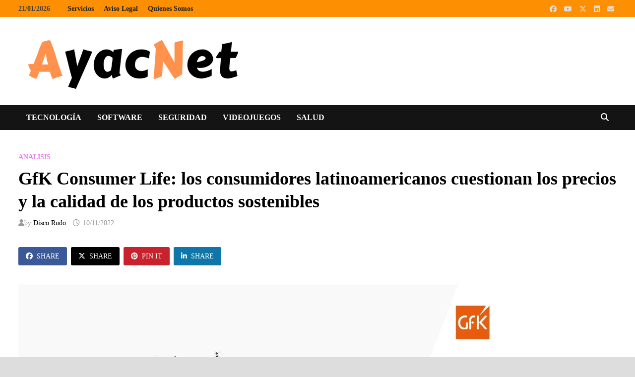

--- FILE ---
content_type: text/html; charset=UTF-8
request_url: https://ayacnet.com/gfk-consumer-life-los-consumidores-latinoamericanos-cuestionan-los-precios-y-la-calidad-de-los-productos-sostenibles/
body_size: 38113
content:
<!doctype html><html lang="es"><head><script data-no-optimize="1">var litespeed_docref=sessionStorage.getItem("litespeed_docref");litespeed_docref&&(Object.defineProperty(document,"referrer",{get:function(){return litespeed_docref}}),sessionStorage.removeItem("litespeed_docref"));</script> <meta charset="UTF-8"><meta name="viewport" content="width=device-width, initial-scale=1"><link rel="profile" href="https://gmpg.org/xfn/11"><link rel="dns-prefetch" href="//cdn.hu-manity.co" />
 <script type="litespeed/javascript">var huOptions={"appID":"ayacnetcom-ab913c5","currentLanguage":"es","blocking":!1,"globalCookie":!1,"isAdmin":!1,"privacyConsent":!0,"forms":[]}</script> <script type="litespeed/javascript" data-src="https://cdn.hu-manity.co/hu-banner.min.js"></script><meta name='robots' content='index, follow, max-image-preview:large, max-snippet:-1, max-video-preview:-1' /><title>GfK Consumer Life: los consumidores latinoamericanos cuestionan los precios y la calidad de los productos sostenibles - AyacNet México</title><link rel="canonical" href="https://ayacnet.com/gfk-consumer-life-los-consumidores-latinoamericanos-cuestionan-los-precios-y-la-calidad-de-los-productos-sostenibles/" /><meta property="og:locale" content="es_MX" /><meta property="og:type" content="article" /><meta property="og:title" content="GfK Consumer Life: los consumidores latinoamericanos cuestionan los precios y la calidad de los productos sostenibles - AyacNet México" /><meta property="og:description" content="Ciudad de México &#8211; noviembre, 2022 &#8211; Aunque la preocupación por el medio ambiente y el cambio climático ha aumentado en América Latina, el último &hellip;" /><meta property="og:url" content="https://ayacnet.com/gfk-consumer-life-los-consumidores-latinoamericanos-cuestionan-los-precios-y-la-calidad-de-los-productos-sostenibles/" /><meta property="og:site_name" content="AyacNet México" /><meta property="article:publisher" content="https://www.facebook.com/AyacNetMexico" /><meta property="article:published_time" content="2022-11-10T19:25:48+00:00" /><meta property="article:modified_time" content="2022-11-24T19:55:38+00:00" /><meta property="og:image" content="https://ayacnet.com/wp-content/uploads/2022/11/Sustenta-MX.jpg" /><meta property="og:image:width" content="960" /><meta property="og:image:height" content="728" /><meta property="og:image:type" content="image/jpeg" /><meta name="author" content="Disco Rudo" /><meta name="twitter:card" content="summary_large_image" /><meta name="twitter:creator" content="@ayacnetmx" /><meta name="twitter:site" content="@ayacnetmx" /><meta name="twitter:label1" content="Escrito por" /><meta name="twitter:data1" content="Disco Rudo" /><meta name="twitter:label2" content="Tiempo de lectura" /><meta name="twitter:data2" content="4 minutos" /> <script type="application/ld+json" class="yoast-schema-graph">{"@context":"https://schema.org","@graph":[{"@type":"Article","@id":"https://ayacnet.com/gfk-consumer-life-los-consumidores-latinoamericanos-cuestionan-los-precios-y-la-calidad-de-los-productos-sostenibles/#article","isPartOf":{"@id":"https://ayacnet.com/gfk-consumer-life-los-consumidores-latinoamericanos-cuestionan-los-precios-y-la-calidad-de-los-productos-sostenibles/"},"author":{"name":"Disco Rudo","@id":"https://ayacnet.com/#/schema/person/db9bfe19850686b6de193f9fc1ea41ec"},"headline":"GfK Consumer Life: los consumidores latinoamericanos cuestionan los precios y la calidad de los productos sostenibles","datePublished":"2022-11-10T19:25:48+00:00","dateModified":"2022-11-24T19:55:38+00:00","mainEntityOfPage":{"@id":"https://ayacnet.com/gfk-consumer-life-los-consumidores-latinoamericanos-cuestionan-los-precios-y-la-calidad-de-los-productos-sostenibles/"},"wordCount":806,"commentCount":0,"publisher":{"@id":"https://ayacnet.com/#organization"},"image":{"@id":"https://ayacnet.com/gfk-consumer-life-los-consumidores-latinoamericanos-cuestionan-los-precios-y-la-calidad-de-los-productos-sostenibles/#primaryimage"},"thumbnailUrl":"https://ayacnet.com/wp-content/uploads/2022/11/Sustenta-MX.jpg","keywords":["Consumidores","Green Gauge","latam"],"articleSection":["analisis"],"inLanguage":"es","potentialAction":[{"@type":"CommentAction","name":"Comment","target":["https://ayacnet.com/gfk-consumer-life-los-consumidores-latinoamericanos-cuestionan-los-precios-y-la-calidad-de-los-productos-sostenibles/#respond"]}]},{"@type":"WebPage","@id":"https://ayacnet.com/gfk-consumer-life-los-consumidores-latinoamericanos-cuestionan-los-precios-y-la-calidad-de-los-productos-sostenibles/","url":"https://ayacnet.com/gfk-consumer-life-los-consumidores-latinoamericanos-cuestionan-los-precios-y-la-calidad-de-los-productos-sostenibles/","name":"GfK Consumer Life: los consumidores latinoamericanos cuestionan los precios y la calidad de los productos sostenibles - AyacNet México","isPartOf":{"@id":"https://ayacnet.com/#website"},"primaryImageOfPage":{"@id":"https://ayacnet.com/gfk-consumer-life-los-consumidores-latinoamericanos-cuestionan-los-precios-y-la-calidad-de-los-productos-sostenibles/#primaryimage"},"image":{"@id":"https://ayacnet.com/gfk-consumer-life-los-consumidores-latinoamericanos-cuestionan-los-precios-y-la-calidad-de-los-productos-sostenibles/#primaryimage"},"thumbnailUrl":"https://ayacnet.com/wp-content/uploads/2022/11/Sustenta-MX.jpg","datePublished":"2022-11-10T19:25:48+00:00","dateModified":"2022-11-24T19:55:38+00:00","breadcrumb":{"@id":"https://ayacnet.com/gfk-consumer-life-los-consumidores-latinoamericanos-cuestionan-los-precios-y-la-calidad-de-los-productos-sostenibles/#breadcrumb"},"inLanguage":"es","potentialAction":[{"@type":"ReadAction","target":["https://ayacnet.com/gfk-consumer-life-los-consumidores-latinoamericanos-cuestionan-los-precios-y-la-calidad-de-los-productos-sostenibles/"]}]},{"@type":"ImageObject","inLanguage":"es","@id":"https://ayacnet.com/gfk-consumer-life-los-consumidores-latinoamericanos-cuestionan-los-precios-y-la-calidad-de-los-productos-sostenibles/#primaryimage","url":"https://ayacnet.com/wp-content/uploads/2022/11/Sustenta-MX.jpg","contentUrl":"https://ayacnet.com/wp-content/uploads/2022/11/Sustenta-MX.jpg","width":960,"height":728},{"@type":"BreadcrumbList","@id":"https://ayacnet.com/gfk-consumer-life-los-consumidores-latinoamericanos-cuestionan-los-precios-y-la-calidad-de-los-productos-sostenibles/#breadcrumb","itemListElement":[{"@type":"ListItem","position":1,"name":"Inicio","item":"https://ayacnet.com/"},{"@type":"ListItem","position":2,"name":"GfK Consumer Life: los consumidores latinoamericanos cuestionan los precios y la calidad de los productos sostenibles"}]},{"@type":"WebSite","@id":"https://ayacnet.com/#website","url":"https://ayacnet.com/","name":"AyacNet México","description":"Tecnología, Seguridad, Negocios, Salud, Gadgets, Videos","publisher":{"@id":"https://ayacnet.com/#organization"},"potentialAction":[{"@type":"SearchAction","target":{"@type":"EntryPoint","urlTemplate":"https://ayacnet.com/?s={search_term_string}"},"query-input":{"@type":"PropertyValueSpecification","valueRequired":true,"valueName":"search_term_string"}}],"inLanguage":"es"},{"@type":"Organization","@id":"https://ayacnet.com/#organization","name":"AyacNet México","url":"https://ayacnet.com/","logo":{"@type":"ImageObject","inLanguage":"es","@id":"https://ayacnet.com/#/schema/logo/image/","url":"https://ayacnet.com/wp-content/uploads/2022/08/cropped-AYACNET-1.png","contentUrl":"https://ayacnet.com/wp-content/uploads/2022/08/cropped-AYACNET-1.png","width":469,"height":121,"caption":"AyacNet México"},"image":{"@id":"https://ayacnet.com/#/schema/logo/image/"},"sameAs":["https://www.facebook.com/AyacNetMexico","https://x.com/ayacnetmx"]},{"@type":"Person","@id":"https://ayacnet.com/#/schema/person/db9bfe19850686b6de193f9fc1ea41ec","name":"Disco Rudo","image":{"@type":"ImageObject","inLanguage":"es","@id":"https://ayacnet.com/#/schema/person/image/","url":"https://ayacnet.com/wp-content/litespeed/avatar/882060139f017f28bd939e2d63f671f2.jpg?ver=1768441792","contentUrl":"https://ayacnet.com/wp-content/litespeed/avatar/882060139f017f28bd939e2d63f671f2.jpg?ver=1768441792","caption":"Disco Rudo"},"url":"https://ayacnet.com/author/rafalun/"}]}</script> <link rel='dns-prefetch' href='//www.googletagmanager.com' /><link rel='dns-prefetch' href='//stats.wp.com' /><link rel='dns-prefetch' href='//fonts.googleapis.com' /><link rel='dns-prefetch' href='//pagead2.googlesyndication.com' /><link rel='dns-prefetch' href='//fundingchoicesmessages.google.com' /><link rel='preconnect' href='//c0.wp.com' /><link rel="alternate" type="application/rss+xml" title="AyacNet México &raquo; Feed" href="https://ayacnet.com/feed/" /><link rel="alternate" type="application/rss+xml" title="AyacNet México &raquo; RSS de los comentarios" href="https://ayacnet.com/comments/feed/" /><link rel="alternate" type="application/rss+xml" title="AyacNet México &raquo; GfK Consumer Life: los consumidores latinoamericanos cuestionan los precios y la calidad de los productos sostenibles RSS de los comentarios" href="https://ayacnet.com/gfk-consumer-life-los-consumidores-latinoamericanos-cuestionan-los-precios-y-la-calidad-de-los-productos-sostenibles/feed/" /><link rel="alternate" title="oEmbed (JSON)" type="application/json+oembed" href="https://ayacnet.com/wp-json/oembed/1.0/embed?url=https%3A%2F%2Fayacnet.com%2Fgfk-consumer-life-los-consumidores-latinoamericanos-cuestionan-los-precios-y-la-calidad-de-los-productos-sostenibles%2F" /><link rel="alternate" title="oEmbed (XML)" type="text/xml+oembed" href="https://ayacnet.com/wp-json/oembed/1.0/embed?url=https%3A%2F%2Fayacnet.com%2Fgfk-consumer-life-los-consumidores-latinoamericanos-cuestionan-los-precios-y-la-calidad-de-los-productos-sostenibles%2F&#038;format=xml" /><style id='wp-img-auto-sizes-contain-inline-css' type='text/css'>img:is([sizes=auto i],[sizes^="auto," i]){contain-intrinsic-size:3000px 1500px}
/*# sourceURL=wp-img-auto-sizes-contain-inline-css */</style><style id="litespeed-ccss">ul{box-sizing:border-box}:root{--wp--preset--font-size--normal:16px;--wp--preset--font-size--huge:42px}.screen-reader-text{clip:rect(1px,1px,1px,1px);word-wrap:normal!important;border:0;clip-path:inset(50%);height:1px;margin:-1px;overflow:hidden;padding:0;position:absolute;width:1px}:root{--header-height:70px;--z-index-1:100;--z-index-2:200;--z-index-3:300;--z-index-4:400;--z-index-hp-action:400;--z-index-5:500;--z-index-6:600;--z-index-modal:600;--z-index-hp-action-modal:700;--z-index-10:1000;--z-index-intercom-1:1100;--z-index-intercom-2:1200;--z-index-intercom-3:1300;--z-index-max:2147483647;--z-index-child-1:10;--z-index-child-2:20;--tooltip-width:250px}:root{--primary-hostinger:#673de6;--primary-light-hostinger:#ebe4ff;--secondary-hostinger:#ff4546;--header-text-hostinger:rgba(#ebe4ff,30%);--primary-hosting24:#2760b8;--primary-light-hosting24:#ebe4ff;--secondary-hosting24:#ff6525;--header-text-hosting24:rgba(#2760b8,30%);--primary-weblink:#4285f4;--primary-light-weblink:#ebe4ff;--secondary-weblink:#ff6525;--header-text-weblink:rgba(#4285f4,30%);--primary-hostmania:#4285f4;--primary-light-hostmania:#ebe4ff;--secondary-hostmania:#ff6525;--header-text-hostmania:rgba(#4285f4,30%);--amazon-button-color:#000;--amazon-button-border:#74612f;--amazon-button-bg-gradient-1:#f2dfa7;--amazon-button-bg-gradient-2:#e9c565}#cookie-notice .cn-button:not(.cn-button-custom){font-family:-apple-system,BlinkMacSystemFont,Arial,Roboto,"Helvetica Neue",sans-serif;font-weight:400;font-size:13px;text-align:center}#cookie-notice *{-webkit-box-sizing:border-box;-moz-box-sizing:border-box;box-sizing:border-box}#cookie-notice .cookie-notice-container{display:block}#cookie-notice.cookie-notice-hidden .cookie-notice-container{display:none}.cookie-notice-container{padding:15px 30px;text-align:center;width:100%;z-index:2}.cn-close-icon{position:absolute;right:15px;top:50%;margin-top:-10px;width:15px;height:15px;opacity:.5;padding:10px;outline:0}.cn-close-icon:after,.cn-close-icon:before{position:absolute;content:' ';height:15px;width:2px;top:3px;background-color:grey}.cn-close-icon:before{transform:rotate(45deg)}.cn-close-icon:after{transform:rotate(-45deg)}#cookie-notice .cn-button{margin:0 0 0 10px;display:inline-block}#cookie-notice .cn-button:not(.cn-button-custom){letter-spacing:.25px;margin:0 0 0 10px;text-transform:none;display:inline-block;touch-action:manipulation;white-space:nowrap;outline:0;box-shadow:none;text-shadow:none;border:none;-webkit-border-radius:3px;-moz-border-radius:3px;border-radius:3px;text-decoration:none;padding:8.5px 10px;line-height:1;color:inherit}.cn-text-container{margin:0 0 6px}.cn-buttons-container,.cn-text-container{display:inline-block}@media all and (max-width:900px){.cookie-notice-container #cn-notice-buttons,.cookie-notice-container #cn-notice-text{display:block}#cookie-notice .cn-button{margin:0 5px 5px}}@media all and (max-width:480px){.cookie-notice-container{padding:15px 25px}}:root{--wp--preset--aspect-ratio--square:1;--wp--preset--aspect-ratio--4-3:4/3;--wp--preset--aspect-ratio--3-4:3/4;--wp--preset--aspect-ratio--3-2:3/2;--wp--preset--aspect-ratio--2-3:2/3;--wp--preset--aspect-ratio--16-9:16/9;--wp--preset--aspect-ratio--9-16:9/16;--wp--preset--color--black:#000;--wp--preset--color--cyan-bluish-gray:#abb8c3;--wp--preset--color--white:#fff;--wp--preset--color--pale-pink:#f78da7;--wp--preset--color--vivid-red:#cf2e2e;--wp--preset--color--luminous-vivid-orange:#ff6900;--wp--preset--color--luminous-vivid-amber:#fcb900;--wp--preset--color--light-green-cyan:#7bdcb5;--wp--preset--color--vivid-green-cyan:#00d084;--wp--preset--color--pale-cyan-blue:#8ed1fc;--wp--preset--color--vivid-cyan-blue:#0693e3;--wp--preset--color--vivid-purple:#9b51e0;--wp--preset--gradient--vivid-cyan-blue-to-vivid-purple:linear-gradient(135deg,rgba(6,147,227,1) 0%,#9b51e0 100%);--wp--preset--gradient--light-green-cyan-to-vivid-green-cyan:linear-gradient(135deg,#7adcb4 0%,#00d082 100%);--wp--preset--gradient--luminous-vivid-amber-to-luminous-vivid-orange:linear-gradient(135deg,rgba(252,185,0,1) 0%,rgba(255,105,0,1) 100%);--wp--preset--gradient--luminous-vivid-orange-to-vivid-red:linear-gradient(135deg,rgba(255,105,0,1) 0%,#cf2e2e 100%);--wp--preset--gradient--very-light-gray-to-cyan-bluish-gray:linear-gradient(135deg,#eee 0%,#a9b8c3 100%);--wp--preset--gradient--cool-to-warm-spectrum:linear-gradient(135deg,#4aeadc 0%,#9778d1 20%,#cf2aba 40%,#ee2c82 60%,#fb6962 80%,#fef84c 100%);--wp--preset--gradient--blush-light-purple:linear-gradient(135deg,#ffceec 0%,#9896f0 100%);--wp--preset--gradient--blush-bordeaux:linear-gradient(135deg,#fecda5 0%,#fe2d2d 50%,#6b003e 100%);--wp--preset--gradient--luminous-dusk:linear-gradient(135deg,#ffcb70 0%,#c751c0 50%,#4158d0 100%);--wp--preset--gradient--pale-ocean:linear-gradient(135deg,#fff5cb 0%,#b6e3d4 50%,#33a7b5 100%);--wp--preset--gradient--electric-grass:linear-gradient(135deg,#caf880 0%,#71ce7e 100%);--wp--preset--gradient--midnight:linear-gradient(135deg,#020381 0%,#2874fc 100%);--wp--preset--font-size--small:13px;--wp--preset--font-size--medium:20px;--wp--preset--font-size--large:36px;--wp--preset--font-size--x-large:42px;--wp--preset--spacing--20:.44rem;--wp--preset--spacing--30:.67rem;--wp--preset--spacing--40:1rem;--wp--preset--spacing--50:1.5rem;--wp--preset--spacing--60:2.25rem;--wp--preset--spacing--70:3.38rem;--wp--preset--spacing--80:5.06rem;--wp--preset--shadow--natural:6px 6px 9px rgba(0,0,0,.2);--wp--preset--shadow--deep:12px 12px 50px rgba(0,0,0,.4);--wp--preset--shadow--sharp:6px 6px 0px rgba(0,0,0,.2);--wp--preset--shadow--outlined:6px 6px 0px -3px rgba(255,255,255,1),6px 6px rgba(0,0,0,1);--wp--preset--shadow--crisp:6px 6px 0px rgba(0,0,0,1)}.fab,.far,.fas{-moz-osx-font-smoothing:grayscale;-webkit-font-smoothing:antialiased;display:inline-block;font-style:normal;font-variant:normal;text-rendering:auto;line-height:1}.fa-bars:before{content:"\f0c9"}.fa-clock:before{content:"\f017"}.fa-envelope:before{content:"\f0e0"}.fa-facebook:before{content:"\f09a"}.fa-linkedin:before{content:"\f08c"}.fa-linkedin-in:before{content:"\f0e1"}.fa-pinterest:before{content:"\f0d2"}.fa-search:before{content:"\f002"}.fa-twitter:before{content:"\f099"}.fa-user:before{content:"\f007"}.fa-youtube:before{content:"\f167"}.fab{font-family:"Font Awesome 5 Brands"}.fab,.far{font-weight:400}.far,.fas{font-family:"Font Awesome 5 Free"}.fas{font-weight:900}html{line-height:1.15;-webkit-text-size-adjust:100%}body{margin:0}h1{font-size:2em;margin:.67em 0}a{background-color:transparent}img{border-style:none}button,input,select,textarea{font-family:inherit;font-size:100%;line-height:1.15;margin:0}button,input{overflow:visible}button,select{text-transform:none}button,[type=submit]{-webkit-appearance:button}button::-moz-focus-inner,[type=submit]::-moz-focus-inner{border-style:none;padding:0}button:-moz-focusring,[type=submit]:-moz-focusring{outline:1px dotted ButtonText}textarea{overflow:auto}[type=search]{-webkit-appearance:textfield;outline-offset:-2px}[type=search]::-webkit-search-decoration{-webkit-appearance:none}::-webkit-file-upload-button{-webkit-appearance:button;font:inherit}body,button,input,select,textarea{color:#404040;font-family:"Source Sans Pro",Graphik,-apple-system,BlinkMacSystemFont,"Segoe UI",Roboto,Oxygen-Sans,Ubuntu,Cantarell,"Helvetica Neue",sans-serif;font-size:18px;font-size:1.125rem;line-height:1.5}h1,h4{clear:both;font-family:"Roboto Condensed",-apple-system,BlinkMacSystemFont,"Segoe UI",Roboto,Oxygen-Sans,Ubuntu,Cantarell,"Helvetica Neue",sans-serif;font-weight:400;line-height:1.2}h1{font-size:36px;font-size:2.25rem;margin:.67em 0}h4{font-size:24px;font-size:1.5rem;margin:1.2em 0}p{margin:0 0 1.5em}i{font-style:italic}html{box-sizing:border-box}*,*:before,*:after{box-sizing:inherit}a{color:#00aeef;text-decoration:none}a:visited{color:purple}ul{padding-left:1rem;margin-left:1rem}ul{list-style:disc}img{height:auto;max-width:100%;vertical-align:middle}button,input[type=submit]{border:none;border-radius:3px;background:#ff4f4f;color:#fff;font-size:14px;font-size:.875rem;font-weight:600;line-height:1;padding:1em 1.5em;text-transform:uppercase}input[type=search],textarea{color:#666;border:1px solid #ddd;padding:5px}@media (max-width:768px){input,textarea{max-width:100%}}select{border:1px solid #ddd}textarea{width:100%}.bam-search-box-container{display:none}.bam-search-box-container{background:#fff;border:3px solid #e3e3e3;display:none;padding:5px;position:absolute;right:0;top:50px;width:350px;z-index:999}@media (max-width:400px){.bam-search-box-container{width:300px}}.bam-search-box input[type=submit]{border-radius:0;box-shadow:none;border:none;height:40px;line-height:40px;padding:0;text-shadow:none;text-transform:uppercase;width:92px}.bam-search-box input[type=search]{background:#f1f1f1;border:none;float:left;height:40px;margin:0;padding:0 11px;width:242px;border-radius:0}.site-logo-image{float:left;margin-right:10px}.site-logo-image img{width:auto}.site-branding-text{float:left}.site-header.default-style{background-color:#fff}.site-header.default-style #site-header-inner{padding-top:28px;padding-bottom:28px;height:100%}.site-header.default-style .site-branding{float:left;height:100%}.site-title{font-family:"Source Sans Pro",-apple-system,BlinkMacSystemFont,"Segoe UI",Roboto,Oxygen-Sans,Ubuntu,Cantarell,"Helvetica Neue",sans-serif;font-size:44px;font-size:2.75rem;font-weight:700;margin:0;line-height:1.2}.site-title a{color:#ff4f4f}.site-description{font-size:16px;font-size:1rem;margin:0 0 10px}.main-navigation{font-size:16px;font-size:1rem}.main-navigation ul{display:none;list-style:none;margin:0;padding-left:0}.main-navigation li{float:left;position:relative}.main-navigation li a{display:block;text-transform:uppercase;text-decoration:none;font-weight:600}.site-header.default-style .main-navigation{clear:both;display:block;float:left;width:100%;background:#141414}.site-header.default-style .main-navigation ul li a{color:#fff;line-height:50px;padding:0 16px}.site-header.default-style .main-navigation #site-navigation-inner.align-left #primary-menu{float:left}.site-header.default-style .main-navigation #site-navigation-inner.show-search ul{margin-right:40px}#site-navigation-inner{position:relative}.mobile-dropdown{clear:both}.mobile-navigation{display:none;background:#333}.mobile-navigation ul{list-style:none;margin:0;padding:30px}.mobile-navigation ul li{position:relative;border-bottom:1px solid #222}.mobile-navigation ul li a{display:block;width:100%;line-height:45px;color:#fff;font-size:16px;font-size:1rem;text-transform:uppercase}.menu-toggle{border:none;background:0 0;line-height:50px;border-radius:0;padding:0 10px;color:#fff;display:block;font-size:16px;font-size:1rem}.menu-toggle i.fas{margin-right:7px}#topbar .menu-toggle{display:flex;height:35px;align-items:center;justify-content:center;float:left;color:#222;margin-right:10px}#topbar .menu-toggle i.fas{margin:0}@media (min-width:768px){#topbar .menu-toggle,.mobile-dropdown-top{display:none}}@media screen and (min-width:959px){.mobile-dropdown,.menu-toggle{display:none}.main-navigation ul{display:block}}.site-header.default-style .bam-search-button-icon{line-height:50px}.site-header.default-style .bam-search-box-container{top:50px}.bam-search-button-icon{position:absolute;top:0;right:0;padding:0 16px;color:#fff}.bam-search-box-container{display:none;position:absolute;right:0}.bam-topbar{border-bottom:1px solid #eee;background:#f5f5f5}.bam-topbar .bam-social-link i{font-size:14px;line-height:35px;padding:0 5px}@media (min-width:992px){.bam-topbar{height:35px}}.bam-topbar-social{float:right}.bam-social-icon .fab{font-family:"Font Awesome 5 Brands"}.bam-topbar-social.light .bam-social-link{color:#ddd}.bam-date{line-height:35px;font-size:14px;font-weight:700;margin-right:25px;float:left}.top-navigation{clear:both;display:inline-block}.top-navigation ul{list-style:none;margin:0;padding-left:0}.top-navigation li{float:left;position:relative}.top-navigation a{color:#222;display:block;line-height:35px;padding:0 10px;font-size:14px;font-size:.875rem;text-decoration:none;font-weight:600}@media screen and (max-width:767px){.top-navigation{display:none}}.mobile-dropdown-top .mobile-navigation{background:#f5f5f5}.mobile-dropdown-top .mobile-navigation a{color:#222}.mobile-dropdown-top .mobile-navigation ul li{border-bottom:1px solid #ddd}.screen-reader-text{border:0;clip:rect(1px,1px,1px,1px);-webkit-clip-path:inset(50%);clip-path:inset(50%);height:1px;margin:-1px;overflow:hidden;padding:0;position:absolute!important;width:1px;word-wrap:normal!important}.site-header:before,.site-header:after,.site-content:before,.site-content:after{content:"";display:table;table-layout:fixed}.site-header:after,.site-content:after{clear:both}.clearfix:after{content:"";display:block;visibility:hidden;clear:both;zoom:1;height:0}.widget{margin:0 0 50px;overflow:hidden;clear:both}.widget select{max-width:100%}.widget a{color:#000}.widget-title{color:#000;font-size:22px;font-size:1.375rem;font-weight:700;text-transform:uppercase;line-height:1.3;border-bottom:1px solid #ddd;margin:0 0 15px;padding-bottom:3px}.search-form{display:block;position:relative;margin:0;padding:0;overflow:hidden;width:100%}.search-form .search-field{display:block;margin:0;height:45px;padding:10px 90px 10px 10px;box-sizing:border-box;-webkit-appearance:none;border-radius:3px;width:100%}.search-form label{display:block}.search-form .search-field::-moz-placeholder{color:#aaa}.search-form .search-submit{height:45px;position:absolute;top:0;right:0;border:none;padding:10px 20px}body{background:#fff}body.boxed-layout{background:#ddd}body.boxed-layout #page{max-width:1400px;margin:0 auto;background:#fff}body.boxed-layout .container{width:auto;max-width:94.286%}.container{margin:0 auto;width:1320px;max-width:94%}@media (min-width:768px){#primary{width:72%;float:left;padding-right:20px}#secondary{width:28%;float:right;padding-left:20px}}.site-content{padding:40px 0}.single-post .post{margin-bottom:50px}.entry-title{word-wrap:break-word;-ms-word-wrap:break-word}.entry-meta{font-size:14px;font-size:.875rem;color:#999}.entry-meta a{color:#999}.entry-meta i.far{margin-right:6px}.entry-meta .byline a{color:#000}.cat-links{color:#ccc;font-size:14px;font-size:.875rem;font-weight:700;text-transform:uppercase}.cat-links a{color:#ff4f4f}.byline,.posted-on{margin-right:1em;display:inline-block}.single .entry-title{color:#000;font-size:36px;font-size:2.25rem;margin:0 0 10px;line-height:1.3}.single .post-thumbnail{margin-bottom:30px}.single .category-list{margin:0 0 8px}.single .entry-header{margin-bottom:30px}.bm-social-sharing{margin:0 0 35px}a.bm-share{display:inline-block;padding:8px 15px;margin:8px 8px 0 0;border-radius:3px;text-transform:uppercase;font-size:14px;color:#000}a.bm-share i.fab{margin-right:8px;font-weight:400;font-family:"Font Awesome 5 Brands"}a.bm-share{color:#fff}.bm-share-facebook{background-color:#3b5998}.bm-share-twitter{background-color:#3cf}.bm-share-linkedin{background-color:#0e76a8}.bm-share-pinterest{background-color:#c8232c}.screen-reader-text{clip:rect(1px,1px,1px,1px);height:1px;overflow:hidden;position:absolute!important;width:1px;word-wrap:normal!important}.comment-form label{display:block;font-size:14px;font-size:.875rem;letter-spacing:.077em;line-height:1.5;margin-bottom:.5em;text-transform:uppercase}.comment-reply-title small a{border:0;float:right;font-size:0}.comment-reply-title small a:before{content:"\f00d";font-family:"Font Awesome 5 Free";font-weight:900;font-size:20px;position:relative;top:-5px;color:#ff4f4f}.custom-logo-link{display:inline-block}@media screen{button::-moz-focus-inner{padding:0;border:0}}:root{--swiper-theme-color:#007aff}:root{--swiper-navigation-size:44px}:root{--jp-carousel-primary-color:#fff;--jp-carousel-primary-subtle-color:#999;--jp-carousel-bg-color:#000;--jp-carousel-bg-faded-color:#222;--jp-carousel-border-color:#3a3a3a}:root{--jetpack--contact-form--border:1px solid #8c8f94;--jetpack--contact-form--border-color:#8c8f94;--jetpack--contact-form--border-size:1px;--jetpack--contact-form--border-style:solid;--jetpack--contact-form--border-radius:0px;--jetpack--contact-form--input-padding:16px;--jetpack--contact-form--font-size:16px;--jetpack--contact-form--error-color:#b32d2e;--jetpack--contact-form--inverted-text-color:#fff}.screen-reader-text{border:0;clip:rect(1px,1px,1px,1px);clip-path:inset(50%);height:1px;margin:-1px;overflow:hidden;padding:0;position:absolute!important;width:1px;word-wrap:normal!important}.site-title,.site-description{position:absolute;clip:rect(1px,1px,1px,1px);display:none}@media (min-width:768px){#primary{width:76%}}@media (min-width:768px){#secondary{width:20%}}button,input[type=submit]{background:#e881e8}.site-title a,.site-description{color:#e881e8}.cat-links a{color:#e881e8}.comment-reply-title small a:before{color:#e881e8}body.boxed-layout{background-color:#ddd}.bam-topbar,.mobile-dropdown-top .mobile-navigation{background:#fc9002}body,button,input,select,textarea{font-family:Lato}h1,h4,.site-title,.widget-title,.entry-title,.single .entry-title{font-family:Lato;font-weight:700}.main-navigation li a{font-family:Lato}.single .entry-title{font-family:Lato}.widget-title{font-family:Lato}:root{--wpforms-field-border-radius:3px;--wpforms-field-border-style:solid;--wpforms-field-border-size:1px;--wpforms-field-background-color:#fff;--wpforms-field-border-color:rgba(0,0,0,.25);--wpforms-field-border-color-spare:rgba(0,0,0,.25);--wpforms-field-text-color:rgba(0,0,0,.7);--wpforms-field-menu-color:#fff;--wpforms-label-color:rgba(0,0,0,.85);--wpforms-label-sublabel-color:rgba(0,0,0,.55);--wpforms-label-error-color:#d63637;--wpforms-button-border-radius:3px;--wpforms-button-border-style:none;--wpforms-button-border-size:1px;--wpforms-button-background-color:#066aab;--wpforms-button-border-color:#066aab;--wpforms-button-text-color:#fff;--wpforms-page-break-color:#066aab;--wpforms-background-image:none;--wpforms-background-position:center center;--wpforms-background-repeat:no-repeat;--wpforms-background-size:cover;--wpforms-background-width:100px;--wpforms-background-height:100px;--wpforms-background-color:rgba(0,0,0,0);--wpforms-background-url:none;--wpforms-container-padding:0px;--wpforms-container-border-style:none;--wpforms-container-border-width:1px;--wpforms-container-border-color:#000;--wpforms-container-border-radius:3px;--wpforms-field-size-input-height:43px;--wpforms-field-size-input-spacing:15px;--wpforms-field-size-font-size:16px;--wpforms-field-size-line-height:19px;--wpforms-field-size-padding-h:14px;--wpforms-field-size-checkbox-size:16px;--wpforms-field-size-sublabel-spacing:5px;--wpforms-field-size-icon-size:1;--wpforms-label-size-font-size:16px;--wpforms-label-size-line-height:19px;--wpforms-label-size-sublabel-font-size:14px;--wpforms-label-size-sublabel-line-height:17px;--wpforms-button-size-font-size:17px;--wpforms-button-size-height:41px;--wpforms-button-size-padding-h:15px;--wpforms-button-size-margin-top:10px;--wpforms-container-shadow-size-box-shadow:none}</style><link rel="preload" data-asynced="1" data-optimized="2" as="style" onload="this.onload=null;this.rel='stylesheet'" href="https://ayacnet.com/wp-content/litespeed/ucss/7f27d4d6b5bb791978b1cb3a4b1bd0b2.css?ver=ca902" /><script data-optimized="1" type="litespeed/javascript" data-src="https://ayacnet.com/wp-content/plugins/litespeed-cache/assets/js/css_async.min.js"></script> <style id='global-styles-inline-css' type='text/css'>:root{--wp--preset--aspect-ratio--square: 1;--wp--preset--aspect-ratio--4-3: 4/3;--wp--preset--aspect-ratio--3-4: 3/4;--wp--preset--aspect-ratio--3-2: 3/2;--wp--preset--aspect-ratio--2-3: 2/3;--wp--preset--aspect-ratio--16-9: 16/9;--wp--preset--aspect-ratio--9-16: 9/16;--wp--preset--color--black: #000000;--wp--preset--color--cyan-bluish-gray: #abb8c3;--wp--preset--color--white: #ffffff;--wp--preset--color--pale-pink: #f78da7;--wp--preset--color--vivid-red: #cf2e2e;--wp--preset--color--luminous-vivid-orange: #ff6900;--wp--preset--color--luminous-vivid-amber: #fcb900;--wp--preset--color--light-green-cyan: #7bdcb5;--wp--preset--color--vivid-green-cyan: #00d084;--wp--preset--color--pale-cyan-blue: #8ed1fc;--wp--preset--color--vivid-cyan-blue: #0693e3;--wp--preset--color--vivid-purple: #9b51e0;--wp--preset--gradient--vivid-cyan-blue-to-vivid-purple: linear-gradient(135deg,rgb(6,147,227) 0%,rgb(155,81,224) 100%);--wp--preset--gradient--light-green-cyan-to-vivid-green-cyan: linear-gradient(135deg,rgb(122,220,180) 0%,rgb(0,208,130) 100%);--wp--preset--gradient--luminous-vivid-amber-to-luminous-vivid-orange: linear-gradient(135deg,rgb(252,185,0) 0%,rgb(255,105,0) 100%);--wp--preset--gradient--luminous-vivid-orange-to-vivid-red: linear-gradient(135deg,rgb(255,105,0) 0%,rgb(207,46,46) 100%);--wp--preset--gradient--very-light-gray-to-cyan-bluish-gray: linear-gradient(135deg,rgb(238,238,238) 0%,rgb(169,184,195) 100%);--wp--preset--gradient--cool-to-warm-spectrum: linear-gradient(135deg,rgb(74,234,220) 0%,rgb(151,120,209) 20%,rgb(207,42,186) 40%,rgb(238,44,130) 60%,rgb(251,105,98) 80%,rgb(254,248,76) 100%);--wp--preset--gradient--blush-light-purple: linear-gradient(135deg,rgb(255,206,236) 0%,rgb(152,150,240) 100%);--wp--preset--gradient--blush-bordeaux: linear-gradient(135deg,rgb(254,205,165) 0%,rgb(254,45,45) 50%,rgb(107,0,62) 100%);--wp--preset--gradient--luminous-dusk: linear-gradient(135deg,rgb(255,203,112) 0%,rgb(199,81,192) 50%,rgb(65,88,208) 100%);--wp--preset--gradient--pale-ocean: linear-gradient(135deg,rgb(255,245,203) 0%,rgb(182,227,212) 50%,rgb(51,167,181) 100%);--wp--preset--gradient--electric-grass: linear-gradient(135deg,rgb(202,248,128) 0%,rgb(113,206,126) 100%);--wp--preset--gradient--midnight: linear-gradient(135deg,rgb(2,3,129) 0%,rgb(40,116,252) 100%);--wp--preset--font-size--small: 13px;--wp--preset--font-size--medium: 20px;--wp--preset--font-size--large: 36px;--wp--preset--font-size--x-large: 42px;--wp--preset--spacing--20: 0.44rem;--wp--preset--spacing--30: 0.67rem;--wp--preset--spacing--40: 1rem;--wp--preset--spacing--50: 1.5rem;--wp--preset--spacing--60: 2.25rem;--wp--preset--spacing--70: 3.38rem;--wp--preset--spacing--80: 5.06rem;--wp--preset--shadow--natural: 6px 6px 9px rgba(0, 0, 0, 0.2);--wp--preset--shadow--deep: 12px 12px 50px rgba(0, 0, 0, 0.4);--wp--preset--shadow--sharp: 6px 6px 0px rgba(0, 0, 0, 0.2);--wp--preset--shadow--outlined: 6px 6px 0px -3px rgb(255, 255, 255), 6px 6px rgb(0, 0, 0);--wp--preset--shadow--crisp: 6px 6px 0px rgb(0, 0, 0);}:where(body) { margin: 0; }:where(.is-layout-flex){gap: 0.5em;}:where(.is-layout-grid){gap: 0.5em;}body .is-layout-flex{display: flex;}.is-layout-flex{flex-wrap: wrap;align-items: center;}.is-layout-flex > :is(*, div){margin: 0;}body .is-layout-grid{display: grid;}.is-layout-grid > :is(*, div){margin: 0;}body{padding-top: 0px;padding-right: 0px;padding-bottom: 0px;padding-left: 0px;}a:where(:not(.wp-element-button)){text-decoration: underline;}:root :where(.wp-element-button, .wp-block-button__link){background-color: #32373c;border-width: 0;color: #fff;font-family: inherit;font-size: inherit;font-style: inherit;font-weight: inherit;letter-spacing: inherit;line-height: inherit;padding-top: calc(0.667em + 2px);padding-right: calc(1.333em + 2px);padding-bottom: calc(0.667em + 2px);padding-left: calc(1.333em + 2px);text-decoration: none;text-transform: inherit;}.has-black-color{color: var(--wp--preset--color--black) !important;}.has-cyan-bluish-gray-color{color: var(--wp--preset--color--cyan-bluish-gray) !important;}.has-white-color{color: var(--wp--preset--color--white) !important;}.has-pale-pink-color{color: var(--wp--preset--color--pale-pink) !important;}.has-vivid-red-color{color: var(--wp--preset--color--vivid-red) !important;}.has-luminous-vivid-orange-color{color: var(--wp--preset--color--luminous-vivid-orange) !important;}.has-luminous-vivid-amber-color{color: var(--wp--preset--color--luminous-vivid-amber) !important;}.has-light-green-cyan-color{color: var(--wp--preset--color--light-green-cyan) !important;}.has-vivid-green-cyan-color{color: var(--wp--preset--color--vivid-green-cyan) !important;}.has-pale-cyan-blue-color{color: var(--wp--preset--color--pale-cyan-blue) !important;}.has-vivid-cyan-blue-color{color: var(--wp--preset--color--vivid-cyan-blue) !important;}.has-vivid-purple-color{color: var(--wp--preset--color--vivid-purple) !important;}.has-black-background-color{background-color: var(--wp--preset--color--black) !important;}.has-cyan-bluish-gray-background-color{background-color: var(--wp--preset--color--cyan-bluish-gray) !important;}.has-white-background-color{background-color: var(--wp--preset--color--white) !important;}.has-pale-pink-background-color{background-color: var(--wp--preset--color--pale-pink) !important;}.has-vivid-red-background-color{background-color: var(--wp--preset--color--vivid-red) !important;}.has-luminous-vivid-orange-background-color{background-color: var(--wp--preset--color--luminous-vivid-orange) !important;}.has-luminous-vivid-amber-background-color{background-color: var(--wp--preset--color--luminous-vivid-amber) !important;}.has-light-green-cyan-background-color{background-color: var(--wp--preset--color--light-green-cyan) !important;}.has-vivid-green-cyan-background-color{background-color: var(--wp--preset--color--vivid-green-cyan) !important;}.has-pale-cyan-blue-background-color{background-color: var(--wp--preset--color--pale-cyan-blue) !important;}.has-vivid-cyan-blue-background-color{background-color: var(--wp--preset--color--vivid-cyan-blue) !important;}.has-vivid-purple-background-color{background-color: var(--wp--preset--color--vivid-purple) !important;}.has-black-border-color{border-color: var(--wp--preset--color--black) !important;}.has-cyan-bluish-gray-border-color{border-color: var(--wp--preset--color--cyan-bluish-gray) !important;}.has-white-border-color{border-color: var(--wp--preset--color--white) !important;}.has-pale-pink-border-color{border-color: var(--wp--preset--color--pale-pink) !important;}.has-vivid-red-border-color{border-color: var(--wp--preset--color--vivid-red) !important;}.has-luminous-vivid-orange-border-color{border-color: var(--wp--preset--color--luminous-vivid-orange) !important;}.has-luminous-vivid-amber-border-color{border-color: var(--wp--preset--color--luminous-vivid-amber) !important;}.has-light-green-cyan-border-color{border-color: var(--wp--preset--color--light-green-cyan) !important;}.has-vivid-green-cyan-border-color{border-color: var(--wp--preset--color--vivid-green-cyan) !important;}.has-pale-cyan-blue-border-color{border-color: var(--wp--preset--color--pale-cyan-blue) !important;}.has-vivid-cyan-blue-border-color{border-color: var(--wp--preset--color--vivid-cyan-blue) !important;}.has-vivid-purple-border-color{border-color: var(--wp--preset--color--vivid-purple) !important;}.has-vivid-cyan-blue-to-vivid-purple-gradient-background{background: var(--wp--preset--gradient--vivid-cyan-blue-to-vivid-purple) !important;}.has-light-green-cyan-to-vivid-green-cyan-gradient-background{background: var(--wp--preset--gradient--light-green-cyan-to-vivid-green-cyan) !important;}.has-luminous-vivid-amber-to-luminous-vivid-orange-gradient-background{background: var(--wp--preset--gradient--luminous-vivid-amber-to-luminous-vivid-orange) !important;}.has-luminous-vivid-orange-to-vivid-red-gradient-background{background: var(--wp--preset--gradient--luminous-vivid-orange-to-vivid-red) !important;}.has-very-light-gray-to-cyan-bluish-gray-gradient-background{background: var(--wp--preset--gradient--very-light-gray-to-cyan-bluish-gray) !important;}.has-cool-to-warm-spectrum-gradient-background{background: var(--wp--preset--gradient--cool-to-warm-spectrum) !important;}.has-blush-light-purple-gradient-background{background: var(--wp--preset--gradient--blush-light-purple) !important;}.has-blush-bordeaux-gradient-background{background: var(--wp--preset--gradient--blush-bordeaux) !important;}.has-luminous-dusk-gradient-background{background: var(--wp--preset--gradient--luminous-dusk) !important;}.has-pale-ocean-gradient-background{background: var(--wp--preset--gradient--pale-ocean) !important;}.has-electric-grass-gradient-background{background: var(--wp--preset--gradient--electric-grass) !important;}.has-midnight-gradient-background{background: var(--wp--preset--gradient--midnight) !important;}.has-small-font-size{font-size: var(--wp--preset--font-size--small) !important;}.has-medium-font-size{font-size: var(--wp--preset--font-size--medium) !important;}.has-large-font-size{font-size: var(--wp--preset--font-size--large) !important;}.has-x-large-font-size{font-size: var(--wp--preset--font-size--x-large) !important;}
/*# sourceURL=global-styles-inline-css */</style><style id='classic-theme-styles-inline-css' type='text/css'>.wp-block-button__link{background-color:#32373c;border-radius:9999px;box-shadow:none;color:#fff;font-size:1.125em;padding:calc(.667em + 2px) calc(1.333em + 2px);text-decoration:none}.wp-block-file__button{background:#32373c;color:#fff}.wp-block-accordion-heading{margin:0}.wp-block-accordion-heading__toggle{background-color:inherit!important;color:inherit!important}.wp-block-accordion-heading__toggle:not(:focus-visible){outline:none}.wp-block-accordion-heading__toggle:focus,.wp-block-accordion-heading__toggle:hover{background-color:inherit!important;border:none;box-shadow:none;color:inherit;padding:var(--wp--preset--spacing--20,1em) 0;text-decoration:none}.wp-block-accordion-heading__toggle:focus-visible{outline:auto;outline-offset:0}
/*# sourceURL=https://ayacnet.com/wp-content/plugins/gutenberg/build/styles/block-library/classic.min.css */</style><style id='dominant-color-styles-inline-css' type='text/css'>img[data-dominant-color]:not(.has-transparency) { background-color: var(--dominant-color); }
/*# sourceURL=dominant-color-styles-inline-css */</style> <script type="litespeed/javascript" data-src="https://c0.wp.com/c/6.9/wp-includes/js/jquery/jquery.min.js" id="jquery-core-js"></script> <script type="litespeed/javascript" data-src="https://c0.wp.com/c/6.9/wp-includes/js/jquery/jquery-migrate.min.js" id="jquery-migrate-js"></script> 
 <script type="litespeed/javascript" data-src="https://www.googletagmanager.com/gtag/js?id=GT-K46M538" id="google_gtagjs-js"></script> <script id="google_gtagjs-js-after" type="litespeed/javascript">window.dataLayer=window.dataLayer||[];function gtag(){dataLayer.push(arguments)}
gtag("set","linker",{"domains":["ayacnet.com"]});gtag("js",new Date());gtag("set","developer_id.dZTNiMT",!0);gtag("config","GT-K46M538",{"googlesitekit_post_type":"post","googlesitekit_post_date":"20221110","googlesitekit_post_author":"Disco Rudo"})</script> <link rel="https://api.w.org/" href="https://ayacnet.com/wp-json/" /><link rel="alternate" title="JSON" type="application/json" href="https://ayacnet.com/wp-json/wp/v2/posts/13603" /><link rel="EditURI" type="application/rsd+xml" title="RSD" href="https://ayacnet.com/xmlrpc.php?rsd" /><meta name="generator" content="WordPress 6.9" /><link rel='shortlink' href='https://ayacnet.com/?p=13603' /><meta name="generator" content="dominant-color-images 1.2.0"><meta name="generator" content="Site Kit by Google 1.170.0" /><script type="litespeed/javascript" data-src="https://pagead2.googlesyndication.com/pagead/js/adsbygoogle.js?client=ca-pub-7039079143625258" crossorigin="anonymous"></script><meta name="generator" content="performance-lab 4.0.1; plugins: dominant-color-images, webp-uploads"><meta name="generator" content="webp-uploads 2.6.1"><style>img#wpstats{display:none}</style><link rel="pingback" href="https://ayacnet.com/xmlrpc.php"><meta name="google-site-verification" content="p9X9c9dwohLYxRjKPd2UZyhEKX4eD98x6Yyxh0E1TKU"><meta name="google-adsense-platform-account" content="ca-host-pub-2644536267352236"><meta name="google-adsense-platform-domain" content="sitekit.withgoogle.com">
<style type="text/css">.site-title,
			.site-description {
				position: absolute;
				clip: rect(1px, 1px, 1px, 1px);
				display: none;
			}</style> <script type="litespeed/javascript" data-src="https://pagead2.googlesyndication.com/pagead/js/adsbygoogle.js?client=ca-pub-7039079143625258&amp;host=ca-host-pub-2644536267352236" crossorigin="anonymous"></script>  <script type="litespeed/javascript" data-src="https://fundingchoicesmessages.google.com/i/pub-7039079143625258?ers=1"></script><script type="litespeed/javascript">(function(){function signalGooglefcPresent(){if(!window.frames.googlefcPresent){if(document.body){const iframe=document.createElement('iframe');iframe.style='width: 0; height: 0; border: none; z-index: -1000; left: -1000px; top: -1000px;';iframe.style.display='none';iframe.name='googlefcPresent';document.body.appendChild(iframe)}else{setTimeout(signalGooglefcPresent,0)}}}signalGooglefcPresent()})()</script>  <script type="litespeed/javascript">(function(){'use strict';function aa(a){var b=0;return function(){return b<a.length?{done:!1,value:a[b++]}:{done:!0}}}var ba=typeof Object.defineProperties=="function"?Object.defineProperty:function(a,b,c){if(a==Array.prototype||a==Object.prototype)return a;a[b]=c.value;return a};function ca(a){a=["object"==typeof globalThis&&globalThis,a,"object"==typeof window&&window,"object"==typeof self&&self,"object"==typeof global&&global];for(var b=0;b<a.length;++b){var c=a[b];if(c&&c.Math==Math)return c}throw Error("Cannot find global object");}var da=ca(this);function l(a,b){if(b)a:{var c=da;a=a.split(".");for(var d=0;d<a.length-1;d++){var e=a[d];if(!(e in c))break a;c=c[e]}a=a[a.length-1];d=c[a];b=b(d);b!=d&&b!=null&&ba(c,a,{configurable:!0,writable:!0,value:b})}}
function ea(a){return a.raw=a}function n(a){var b=typeof Symbol!="undefined"&&Symbol.iterator&&a[Symbol.iterator];if(b)return b.call(a);if(typeof a.length=="number")return{next:aa(a)};throw Error(String(a)+" is not an iterable or ArrayLike")}function fa(a){for(var b,c=[];!(b=a.next()).done;)c.push(b.value);return c}var ha=typeof Object.create=="function"?Object.create:function(a){function b(){}b.prototype=a;return new b},p;if(typeof Object.setPrototypeOf=="function")p=Object.setPrototypeOf;else{var q;a:{var ja={a:!0},ka={};try{ka.__proto__=ja;q=ka.a;break a}catch(a){}q=!1}p=q?function(a,b){a.__proto__=b;if(a.__proto__!==b)throw new TypeError(a+" is not extensible");return a}:null}var la=p;function t(a,b){a.prototype=ha(b.prototype);a.prototype.constructor=a;if(la)la(a,b);else for(var c in b)if(c!="prototype")if(Object.defineProperties){var d=Object.getOwnPropertyDescriptor(b,c);d&&Object.defineProperty(a,c,d)}else a[c]=b[c];a.A=b.prototype}function ma(){for(var a=Number(this),b=[],c=a;c<arguments.length;c++)b[c-a]=arguments[c];return b}l("Object.is",function(a){return a?a:function(b,c){return b===c?b!==0||1/b===1/c:b!==b&&c!==c}});l("Array.prototype.includes",function(a){return a?a:function(b,c){var d=this;d instanceof String&&(d=String(d));var e=d.length;c=c||0;for(c<0&&(c=Math.max(c+e,0));c<e;c++){var f=d[c];if(f===b||Object.is(f,b))return!0}return!1}});l("String.prototype.includes",function(a){return a?a:function(b,c){if(this==null)throw new TypeError("The 'this' value for String.prototype.includes must not be null or undefined");if(b instanceof RegExp)throw new TypeError("First argument to String.prototype.includes must not be a regular expression");return this.indexOf(b,c||0)!==-1}});l("Number.MAX_SAFE_INTEGER",function(){return 9007199254740991});l("Number.isFinite",function(a){return a?a:function(b){return typeof b!=="number"?!1:!isNaN(b)&&b!==Infinity&&b!==-Infinity}});l("Number.isInteger",function(a){return a?a:function(b){return Number.isFinite(b)?b===Math.floor(b):!1}});l("Number.isSafeInteger",function(a){return a?a:function(b){return Number.isInteger(b)&&Math.abs(b)<=Number.MAX_SAFE_INTEGER}});l("Math.trunc",function(a){return a?a:function(b){b=Number(b);if(isNaN(b)||b===Infinity||b===-Infinity||b===0)return b;var c=Math.floor(Math.abs(b));return b<0?-c:c}});var u=this||self;function v(a,b){a:{var c=["CLOSURE_FLAGS"];for(var d=u,e=0;e<c.length;e++)if(d=d[c[e]],d==null){c=null;break a}c=d}a=c&&c[a];return a!=null?a:b}function w(a){return a};function na(a){u.setTimeout(function(){throw a},0)};var oa=v(610401301,!1),pa=v(188588736,!0),qa=v(645172343,v(1,!0));var x,ra=u.navigator;x=ra?ra.userAgentData||null:null;function z(a){return oa?x?x.brands.some(function(b){return(b=b.brand)&&b.indexOf(a)!=-1}):!1:!1}function A(a){var b;a:{if(b=u.navigator)if(b=b.userAgent)break a;b=""}return b.indexOf(a)!=-1};function B(){return oa?!!x&&x.brands.length>0:!1}function C(){return B()?z("Chromium"):(A("Chrome")||A("CriOS"))&&!(B()?0:A("Edge"))||A("Silk")};var sa=B()?!1:A("Trident")||A("MSIE");!A("Android")||C();C();A("Safari")&&(C()||(B()?0:A("Coast"))||(B()?0:A("Opera"))||(B()?0:A("Edge"))||(B()?z("Microsoft Edge"):A("Edg/"))||B()&&z("Opera"));var ta={},D=null;var ua=typeof Uint8Array!=="undefined",va=!sa&&typeof btoa==="function";var wa;function E(){return typeof BigInt==="function"};var F=typeof Symbol==="function"&&typeof Symbol()==="symbol";function xa(a){return typeof Symbol==="function"&&typeof Symbol()==="symbol"?Symbol():a}var G=xa(),ya=xa("2ex");var za=F?function(a,b){a[G]|=b}:function(a,b){a.g!==void 0?a.g|=b:Object.defineProperties(a,{g:{value:b,configurable:!0,writable:!0,enumerable:!1}})},H=F?function(a){return a[G]|0}:function(a){return a.g|0},I=F?function(a){return a[G]}:function(a){return a.g},J=F?function(a,b){a[G]=b}:function(a,b){a.g!==void 0?a.g=b:Object.defineProperties(a,{g:{value:b,configurable:!0,writable:!0,enumerable:!1}})};function Aa(a,b){J(b,(a|0)&-14591)}function Ba(a,b){J(b,(a|34)&-14557)};var K={},Ca={};function Da(a){return!(!a||typeof a!=="object"||a.g!==Ca)}function Ea(a){return a!==null&&typeof a==="object"&&!Array.isArray(a)&&a.constructor===Object}function L(a,b,c){if(!Array.isArray(a)||a.length)return!1;var d=H(a);if(d&1)return!0;if(!(b&&(Array.isArray(b)?b.includes(c):b.has(c))))return!1;J(a,d|1);return!0};var M=0,N=0;function Fa(a){var b=a>>>0;M=b;N=(a-b)/4294967296>>>0}function Ga(a){if(a<0){Fa(-a);var b=n(Ha(M,N));a=b.next().value;b=b.next().value;M=a>>>0;N=b>>>0}else Fa(a)}function Ia(a,b){b>>>=0;a>>>=0;if(b<=2097151)var c=""+(4294967296*b+a);else E()?c=""+(BigInt(b)<<BigInt(32)|BigInt(a)):(c=(a>>>24|b<<8)&16777215,b=b>>16&65535,a=(a&16777215)+c*6777216+b*6710656,c+=b*8147497,b*=2,a>=1E7&&(c+=a/1E7>>>0,a%=1E7),c>=1E7&&(b+=c/1E7>>>0,c%=1E7),c=b+Ja(c)+Ja(a));return c}
function Ja(a){a=String(a);return"0000000".slice(a.length)+a}function Ha(a,b){b=~b;a?a=~a+1:b+=1;return[a,b]};var Ka=/^-?([1-9][0-9]*|0)(\.[0-9]+)?$/;var O;function La(a,b){O=b;a=new a(b);O=void 0;return a}
function P(a,b,c){a==null&&(a=O);O=void 0;if(a==null){var d=96;c?(a=[c],d|=512):a=[];b&&(d=d&-16760833|(b&1023)<<14)}else{if(!Array.isArray(a))throw Error("narr");d=H(a);if(d&2048)throw Error("farr");if(d&64)return a;d|=64;if(c&&(d|=512,c!==a[0]))throw Error("mid");a:{c=a;var e=c.length;if(e){var f=e-1;if(Ea(c[f])){d|=256;b=f-(+!!(d&512)-1);if(b>=1024)throw Error("pvtlmt");d=d&-16760833|(b&1023)<<14;break a}}if(b){b=Math.max(b,e-(+!!(d&512)-1));if(b>1024)throw Error("spvt");d=d&-16760833|(b&1023)<<14}}}J(a,d);return a};function Ma(a){switch(typeof a){case "number":return isFinite(a)?a:String(a);case "boolean":return a?1:0;case "object":if(a)if(Array.isArray(a)){if(L(a,void 0,0))return}else if(ua&&a!=null&&a instanceof Uint8Array){if(va){for(var b="",c=0,d=a.length-10240;c<d;)b+=String.fromCharCode.apply(null,a.subarray(c,c+=10240));b+=String.fromCharCode.apply(null,c?a.subarray(c):a);a=btoa(b)}else{b===void 0&&(b=0);if(!D){D={};c="ABCDEFGHIJKLMNOPQRSTUVWXYZabcdefghijklmnopqrstuvwxyz0123456789".split("");d=["+/=","+/","-_=","-_.","-_"];for(var e=0;e<5;e++){var f=c.concat(d[e].split(""));ta[e]=f;for(var g=0;g<f.length;g++){var h=f[g];D[h]===void 0&&(D[h]=g)}}}b=ta[b];c=Array(Math.floor(a.length/3));d=b[64]||"";for(e=f=0;f<a.length-2;f+=3){var k=a[f],m=a[f+1];h=a[f+2];g=b[k>>2];k=b[(k&3)<<4|m>>4];m=b[(m&15)<<2|h>>6];h=b[h&63];c[e++]=g+k+m+h}g=0;h=d;switch(a.length-f){case 2:g=a[f+1],h=b[(g&15)<<2]||d;case 1:a=a[f],c[e]=b[a>>2]+b[(a&3)<<4|g>>4]+h+d}a=c.join("")}return a}}return a};function Na(a,b,c){a=Array.prototype.slice.call(a);var d=a.length,e=b&256?a[d-1]:void 0;d+=e?-1:0;for(b=b&512?1:0;b<d;b++)a[b]=c(a[b]);if(e){b=a[b]={};for(var f in e)Object.prototype.hasOwnProperty.call(e,f)&&(b[f]=c(e[f]))}return a}function Oa(a,b,c,d,e){if(a!=null){if(Array.isArray(a))a=L(a,void 0,0)?void 0:e&&H(a)&2?a:Pa(a,b,c,d!==void 0,e);else if(Ea(a)){var f={},g;for(g in a)Object.prototype.hasOwnProperty.call(a,g)&&(f[g]=Oa(a[g],b,c,d,e));a=f}else a=b(a,d);return a}}
function Pa(a,b,c,d,e){var f=d||c?H(a):0;d=d?!!(f&32):void 0;a=Array.prototype.slice.call(a);for(var g=0;g<a.length;g++)a[g]=Oa(a[g],b,c,d,e);c&&c(f,a);return a}function Qa(a){return a.s===K?a.toJSON():Ma(a)};function Ra(a,b,c){c=c===void 0?Ba:c;if(a!=null){if(ua&&a instanceof Uint8Array)return b?a:new Uint8Array(a);if(Array.isArray(a)){var d=H(a);if(d&2)return a;b&&(b=d===0||!!(d&32)&&!(d&64||!(d&16)));return b?(J(a,(d|34)&-12293),a):Pa(a,Ra,d&4?Ba:c,!0,!0)}a.s===K&&(c=a.h,d=I(c),a=d&2?a:La(a.constructor,Sa(c,d,!0)));return a}}function Sa(a,b,c){var d=c||b&2?Ba:Aa,e=!!(b&32);a=Na(a,b,function(f){return Ra(f,e,d)});za(a,32|(c?2:0));return a};function Ta(a,b){a=a.h;return Ua(a,I(a),b)}function Va(a,b,c,d){b=d+(+!!(b&512)-1);if(!(b<0||b>=a.length||b>=c))return a[b]}
function Ua(a,b,c,d){if(c===-1)return null;var e=b>>14&1023||536870912;if(c>=e){if(b&256)return a[a.length-1][c]}else{var f=a.length;if(d&&b&256&&(d=a[f-1][c],d!=null)){if(Va(a,b,e,c)&&ya!=null){var g;a=(g=wa)!=null?g:wa={};g=a[ya]||0;g>=4||(a[ya]=g+1,g=Error(),g.__closure__error__context__984382||(g.__closure__error__context__984382={}),g.__closure__error__context__984382.severity="incident",na(g))}return d}return Va(a,b,e,c)}}
function Wa(a,b,c,d,e){var f=b>>14&1023||536870912;if(c>=f||e&&!qa){var g=b;if(b&256)e=a[a.length-1];else{if(d==null)return;e=a[f+(+!!(b&512)-1)]={};g|=256}e[c]=d;c<f&&(a[c+(+!!(b&512)-1)]=void 0);g!==b&&J(a,g)}else a[c+(+!!(b&512)-1)]=d,b&256&&(a=a[a.length-1],c in a&&delete a[c])}
function Xa(a,b){var c=Ya;var d=d===void 0?!1:d;var e=a.h;var f=I(e),g=Ua(e,f,b,d);if(g!=null&&typeof g==="object"&&g.s===K)c=g;else if(Array.isArray(g)){var h=H(g),k=h;k===0&&(k|=f&32);k|=f&2;k!==h&&J(g,k);c=new c(g)}else c=void 0;c!==g&&c!=null&&Wa(e,f,b,c,d);e=c;if(e==null)return e;a=a.h;f=I(a);f&2||(g=e,c=g.h,h=I(c),g=h&2?La(g.constructor,Sa(c,h,!1)):g,g!==e&&(e=g,Wa(a,f,b,e,d)));return e}function Za(a,b){a=Ta(a,b);return a==null||typeof a==="string"?a:void 0}
function $a(a,b){var c=c===void 0?0:c;a=Ta(a,b);if(a!=null)if(b=typeof a,b==="number"?Number.isFinite(a):b!=="string"?0:Ka.test(a))if(typeof a==="number"){if(a=Math.trunc(a),!Number.isSafeInteger(a)){Ga(a);b=M;var d=N;if(a=d&2147483648)b=~b+1>>>0,d=~d>>>0,b==0&&(d=d+1>>>0);b=d*4294967296+(b>>>0);a=a?-b:b}}else if(b=Math.trunc(Number(a)),Number.isSafeInteger(b))a=String(b);else{if(b=a.indexOf("."),b!==-1&&(a=a.substring(0,b)),!(a[0]==="-"?a.length<20||a.length===20&&Number(a.substring(0,7))>-922337:a.length<19||a.length===19&&Number(a.substring(0,6))<922337)){if(a.length<16)Ga(Number(a));else if(E())a=BigInt(a),M=Number(a&BigInt(4294967295))>>>0,N=Number(a>>BigInt(32)&BigInt(4294967295));else{b=+(a[0]==="-");N=M=0;d=a.length;for(var e=b,f=(d-b)%6+b;f<=d;e=f,f+=6)e=Number(a.slice(e,f)),N*=1E6,M=M*1E6+e,M>=4294967296&&(N+=Math.trunc(M/4294967296),N>>>=0,M>>>=0);b&&(b=n(Ha(M,N)),a=b.next().value,b=b.next().value,M=a,N=b)}a=M;b=N;b&2147483648?E()?a=""+(BigInt(b|0)<<BigInt(32)|BigInt(a>>>0)):(b=n(Ha(a,b)),a=b.next().value,b=b.next().value,a="-"+Ia(a,b)):a=Ia(a,b)}}else a=void 0;return a!=null?a:c}function R(a,b){var c=c===void 0?"":c;a=Za(a,b);return a!=null?a:c};var S;function T(a,b,c){this.h=P(a,b,c)}T.prototype.toJSON=function(){return ab(this)};T.prototype.s=K;T.prototype.toString=function(){try{return S=!0,ab(this).toString()}finally{S=!1}};function ab(a){var b=S?a.h:Pa(a.h,Qa,void 0,void 0,!1);var c=!S;var d=pa?void 0:a.constructor.v;var e=I(c?a.h:b);if(a=b.length){var f=b[a-1],g=Ea(f);g?a--:f=void 0;e=+!!(e&512)-1;var h=b;if(g){b:{var k=f;var m={};g=!1;if(k)for(var r in k)if(Object.prototype.hasOwnProperty.call(k,r))if(isNaN(+r))m[r]=k[r];else{var y=k[r];Array.isArray(y)&&(L(y,d,+r)||Da(y)&&y.size===0)&&(y=null);y==null&&(g=!0);y!=null&&(m[r]=y)}if(g){for(var Q in m)break b;m=null}else m=k}k=m==null?f!=null:m!==f}for(var ia;a>0;a--){Q=a-1;r=h[Q];Q-=e;if(!(r==null||L(r,d,Q)||Da(r)&&r.size===0))break;ia=!0}if(h!==b||k||ia){if(!c)h=Array.prototype.slice.call(h,0,a);else if(ia||k||m)h.length=a;m&&h.push(m)}b=h}return b};function bb(a){return function(b){if(b==null||b=="")b=new a;else{b=JSON.parse(b);if(!Array.isArray(b))throw Error("dnarr");za(b,32);b=La(a,b)}return b}};function cb(a){this.h=P(a)}t(cb,T);var db=bb(cb);var U;function V(a){this.g=a}V.prototype.toString=function(){return this.g+""};var eb={};function fb(a){if(U===void 0){var b=null;var c=u.trustedTypes;if(c&&c.createPolicy){try{b=c.createPolicy("goog#html",{createHTML:w,createScript:w,createScriptURL:w})}catch(d){u.console&&u.console.error(d.message)}U=b}else U=b}a=(b=U)?b.createScriptURL(a):a;return new V(a,eb)};function gb(a){var b=ma.apply(1,arguments);if(b.length===0)return fb(a[0]);for(var c=a[0],d=0;d<b.length;d++)c+=encodeURIComponent(b[d])+a[d+1];return fb(c)};function hb(a,b){a.src=b instanceof V&&b.constructor===V?b.g:"type_error:TrustedResourceUrl";var c,d;(c=(b=(d=(c=(a.ownerDocument&&a.ownerDocument.defaultView||window).document).querySelector)==null?void 0:d.call(c,"script[nonce]"))?b.nonce||b.getAttribute("nonce")||"":"")&&a.setAttribute("nonce",c)};function ib(){return Math.floor(Math.random()*2147483648).toString(36)+Math.abs(Math.floor(Math.random()*2147483648)^Date.now()).toString(36)};function jb(a,b){b=String(b);a.contentType==="application/xhtml+xml"&&(b=b.toLowerCase());return a.createElement(b)}function kb(a){this.g=a||u.document||document};function lb(a){a=a===void 0?document:a;return a.createElement("script")};function mb(a,b,c,d,e,f){try{var g=a.g,h=lb(g);h.async=!0;hb(h,b);g.head.appendChild(h);h.addEventListener("load",function(){e();d&&g.head.removeChild(h)});h.addEventListener("error",function(){c>0?mb(a,b,c-1,d,e,f):(d&&g.head.removeChild(h),f())})}catch(k){f()}};var nb=u.atob("aHR0cHM6Ly93d3cuZ3N0YXRpYy5jb20vaW1hZ2VzL2ljb25zL21hdGVyaWFsL3N5c3RlbS8xeC93YXJuaW5nX2FtYmVyXzI0ZHAucG5n"),ob=u.atob("WW91IGFyZSBzZWVpbmcgdGhpcyBtZXNzYWdlIGJlY2F1c2UgYWQgb3Igc2NyaXB0IGJsb2NraW5nIHNvZnR3YXJlIGlzIGludGVyZmVyaW5nIHdpdGggdGhpcyBwYWdlLg=="),pb=u.atob("RGlzYWJsZSBhbnkgYWQgb3Igc2NyaXB0IGJsb2NraW5nIHNvZnR3YXJlLCB0aGVuIHJlbG9hZCB0aGlzIHBhZ2Uu");function qb(a,b,c){this.i=a;this.u=b;this.o=c;this.g=null;this.j=[];this.m=!1;this.l=new kb(this.i)}
function rb(a){if(a.i.body&&!a.m){var b=function(){sb(a);u.setTimeout(function(){tb(a,3)},50)};mb(a.l,a.u,2,!0,function(){u[a.o]||b()},b);a.m=!0}}
function sb(a){for(var b=W(1,5),c=0;c<b;c++){var d=X(a);a.i.body.appendChild(d);a.j.push(d)}b=X(a);b.style.bottom="0";b.style.left="0";b.style.position="fixed";b.style.width=W(100,110).toString()+"%";b.style.zIndex=W(2147483544,2147483644).toString();b.style.backgroundColor=ub(249,259,242,252,219,229);b.style.boxShadow="0 0 12px #888";b.style.color=ub(0,10,0,10,0,10);b.style.display="flex";b.style.justifyContent="center";b.style.fontFamily="Roboto, Arial";c=X(a);c.style.width=W(80,85).toString()+"%";c.style.maxWidth=W(750,775).toString()+"px";c.style.margin="24px";c.style.display="flex";c.style.alignItems="flex-start";c.style.justifyContent="center";d=jb(a.l.g,"IMG");d.className=ib();d.src=nb;d.alt="Warning icon";d.style.height="24px";d.style.width="24px";d.style.paddingRight="16px";var e=X(a),f=X(a);f.style.fontWeight="bold";f.textContent=ob;var g=X(a);g.textContent=pb;Y(a,e,f);Y(a,e,g);Y(a,c,d);Y(a,c,e);Y(a,b,c);a.g=b;a.i.body.appendChild(a.g);b=W(1,5);for(c=0;c<b;c++)d=X(a),a.i.body.appendChild(d),a.j.push(d)}function Y(a,b,c){for(var d=W(1,5),e=0;e<d;e++){var f=X(a);b.appendChild(f)}b.appendChild(c);c=W(1,5);for(d=0;d<c;d++)e=X(a),b.appendChild(e)}function W(a,b){return Math.floor(a+Math.random()*(b-a))}function ub(a,b,c,d,e,f){return"rgb("+W(Math.max(a,0),Math.min(b,255)).toString()+","+W(Math.max(c,0),Math.min(d,255)).toString()+","+W(Math.max(e,0),Math.min(f,255)).toString()+")"}function X(a){a=jb(a.l.g,"DIV");a.className=ib();return a}
function tb(a,b){b<=0||a.g!=null&&a.g.offsetHeight!==0&&a.g.offsetWidth!==0||(vb(a),sb(a),u.setTimeout(function(){tb(a,b-1)},50))}function vb(a){for(var b=n(a.j),c=b.next();!c.done;c=b.next())(c=c.value)&&c.parentNode&&c.parentNode.removeChild(c);a.j=[];(b=a.g)&&b.parentNode&&b.parentNode.removeChild(b);a.g=null};function wb(a,b,c,d,e){function f(k){document.body?g(document.body):k>0?u.setTimeout(function(){f(k-1)},e):b()}function g(k){k.appendChild(h);u.setTimeout(function(){h?(h.offsetHeight!==0&&h.offsetWidth!==0?b():a(),h.parentNode&&h.parentNode.removeChild(h)):a()},d)}var h=xb(c);f(3)}function xb(a){var b=document.createElement("div");b.className=a;b.style.width="1px";b.style.height="1px";b.style.position="absolute";b.style.left="-10000px";b.style.top="-10000px";b.style.zIndex="-10000";return b};function Ya(a){this.h=P(a)}t(Ya,T);function yb(a){this.h=P(a)}t(yb,T);var zb=bb(yb);function Ab(a){if(!a)return null;a=Za(a,4);var b;a===null||a===void 0?b=null:b=fb(a);return b};var Bb=ea([""]),Cb=ea([""]);function Db(a,b){this.m=a;this.o=new kb(a.document);this.g=b;this.j=R(this.g,1);this.u=Ab(Xa(this.g,2))||gb(Bb);this.i=!1;b=Ab(Xa(this.g,13))||gb(Cb);this.l=new qb(a.document,b,R(this.g,12))}Db.prototype.start=function(){Eb(this)};function Eb(a){Fb(a);mb(a.o,a.u,3,!1,function(){a:{var b=a.j;var c=u.btoa(b);if(c=u[c]){try{var d=db(u.atob(c))}catch(e){b=!1;break a}b=b===Za(d,1)}else b=!1}b?Z(a,R(a.g,14)):(Z(a,R(a.g,8)),rb(a.l))},function(){wb(function(){Z(a,R(a.g,7));rb(a.l)},function(){return Z(a,R(a.g,6))},R(a.g,9),$a(a.g,10),$a(a.g,11))})}function Z(a,b){a.i||(a.i=!0,a=new a.m.XMLHttpRequest,a.open("GET",b,!0),a.send())}function Fb(a){var b=u.btoa(a.j);a.m[b]&&Z(a,R(a.g,5))};(function(a,b){u[a]=function(){var c=ma.apply(0,arguments);u[a]=function(){};b.call.apply(b,[null].concat(c instanceof Array?c:fa(n(c))))}})("__h82AlnkH6D91__",function(a){typeof window.atob==="function"&&(new Db(window,zb(window.atob(a)))).start()})}).call(this);window.__h82AlnkH6D91__("[base64]/[base64]/[base64]/[base64]")</script> <link rel="icon" href="https://ayacnet.com/wp-content/uploads/2020/06/cropped-cropped-cropped-cropped-AyacNet-1-1-32x32.png" sizes="32x32" /><link rel="icon" href="https://ayacnet.com/wp-content/uploads/2020/06/cropped-cropped-cropped-cropped-AyacNet-1-1-192x192.png" sizes="192x192" /><link rel="apple-touch-icon" href="https://ayacnet.com/wp-content/uploads/2020/06/cropped-cropped-cropped-cropped-AyacNet-1-1-180x180.png" /><meta name="msapplication-TileImage" content="https://ayacnet.com/wp-content/uploads/2020/06/cropped-cropped-cropped-cropped-AyacNet-1-1-270x270.png" /><style type="text/css" id="theme-custom-css">/* Header CSS */
                    @media ( min-width: 768px ) {
                        #primary {
                            width: 76%;
                        }
                    }
                
                    @media ( min-width: 768px ) {
                        #secondary {
                            width: 20%;
                        }
                    }
                /* Color CSS */
                
                    blockquote {
                        border-left: 4px solid #e881e8;
                    }

                    button,
                    input[type="button"],
                    input[type="reset"],
                    input[type="submit"],
                    .wp-block-search .wp-block-search__button {
                        background: #e881e8;
                    }

                    .bam-readmore {
                        background: #e881e8;
                    }

                    .site-title a, .site-description {
                        color: #e881e8;
                    }

                    .site-header.default-style .main-navigation ul li a:hover {
                        color: #e881e8;
                    }

                    .site-header.default-style .main-navigation ul ul li a:hover {
                        background: #e881e8;
                    }

                    .site-header.default-style .main-navigation .current_page_item > a,
                    .site-header.default-style .main-navigation .current-menu-item > a,
                    .site-header.default-style .main-navigation .current_page_ancestor > a,
                    .site-header.default-style .main-navigation .current-menu-ancestor > a {
                        color: #e881e8;
                    }

                    .site-header.horizontal-style .main-navigation ul li a:hover {
                        color: #e881e8;
                    }

                    .site-header.horizontal-style .main-navigation ul ul li a:hover {
                        background: #e881e8;
                    }

                    .site-header.horizontal-style .main-navigation .current_page_item > a,
                    .site-header.horizontal-style .main-navigation .current-menu-item > a,
                    .site-header.horizontal-style .main-navigation .current_page_ancestor > a,
                    .site-header.horizontal-style .main-navigation .current-menu-ancestor > a {
                        color: #e881e8;
                    }

                    .posts-navigation .nav-previous a:hover,
                    .posts-navigation .nav-next a:hover {
                        color: #e881e8;
                    }

                    .post-navigation .nav-previous .post-title:hover,
                    .post-navigation .nav-next .post-title:hover {
                        color: #e881e8;
                    }

                    .pagination .page-numbers.current {
                        background: #e881e8;
                        border: 1px solid #e881e8;
                        color: #ffffff;
                    }
                      
                    .pagination a.page-numbers:hover {
                        background: #e881e8;
                        border: 1px solid #e881e8;
                    }

                    .widget a:hover,
                    .widget ul li a:hover {
                        color: #e881e8;
                    }

                    .widget-title a:hover {
                        color: #e881e8;
                    }

                    .bm-wts-s2 .widgettitle, 
                    .bm-wts-s2 .is-style-bam-widget-title,
                    .bm-wts-s2 .widget-title,
                    .bm-wts-s3 .widgettitle,
                    .bm-wts-s3 .is-style-bam-widget-title,
                    .bm-wts-s3 .widget-title,
                    .bm-wts-s4 .bwt-container {
                        border-bottom-color: #e881e8;
                    }

                    .bm-wts-s4 .widget-title {
                        background-color: #e881e8; 
                    }

                    li.bm-tab.th-ui-state-active a {
                        border-bottom: 1px solid #e881e8;
                    }

                    .footer-widget-area .widget a:hover {
                        color: #e881e8;
                    }

                    .bms-title a:hover {
                        color: #e881e8;
                    }

                    .bmb-entry-title a:hover,
                    .bmw-grid-post .entry-title a:hover,
                    .bam-entry .entry-title a:hover {
                        color: #e881e8;
                    }

                    .related-post-meta a:hover,
                    .entry-meta a:hover {
                        color: #e881e8;
                    }

                    .related-post-meta .byline a:hover,
                    .entry-meta .byline a:hover {
                        color: #e881e8;
                    }

                    .cat-links a {
                        color: #e881e8;
                    }

                    .cat-links.boxed a {
                        background: #e881e8;
                    }

                    .tags-links a:hover {
                        background: #e881e8;
                    }

                    .related-post-title a:hover {
                        color: #e881e8;
                    }

                    .author-posts-link:hover {
                        color: #e881e8;
                    }

                    .comment-author a {
                        color: #e881e8;
                    }

                    .comment-metadata a:hover,
                    .comment-metadata a:focus,
                    .pingback .comment-edit-link:hover,
                    .pingback .comment-edit-link:focus {
                        color: #e881e8;
                    }

                    .comment-reply-link:hover,
                    .comment-reply-link:focus {
                        background: #e881e8;
                    }

                    .comment-notes a:hover,
                    .comment-awaiting-moderation a:hover,
                    .logged-in-as a:hover,
                    .form-allowed-tags a:hover {
                        color: #e881e8;
                    }

                    .required {
                        color: #e881e8;
                    }

                    .comment-reply-title small a:before {
                        color: #e881e8;
                    }

                    .wp-block-quote {
                        border-left: 4px solid #e881e8;
                    }

                    .wp-block-quote[style*="text-align:right"], .wp-block-quote[style*="text-align: right"] {
                        border-right: 4px solid #e881e8;
                    }

                    .site-info a:hover {
                        color: #e881e8;
                    }

                    #bam-tags a, .widget_tag_cloud .tagcloud a {
                        background: #e881e8;
                    }

                    .bmajax-btn:hover {
                        background: #e881e8;
                        border: 1px solid #e881e8;
                    }

                    .bam-edit-link .post-edit-link {
                        background: #e881e8;
                    }

                    .bmw-spinner div {
                        background: #e881e8;
                    }

                    a.bm-viewall:hover {
                        color: #e881e8;
                    }

                    .footer-widget-area .related-post-meta .byline a:hover, 
                    .footer-widget-area .entry-meta .byline a:hover {
                        color: #e881e8;
                    }

                    .footer-menu-container ul li a:hover {
                        color: #e881e8;
                    }

                
                    .page-content a:hover,
                    .entry-content a:hover {
                        color: #00aeef;
                    }
                
                    body.boxed-layout.custom-background,
                    body.boxed-layout {
                        background-color: #dddddd;
                    }
                
                    body.boxed-layout.custom-background.separate-containers,
                    body.boxed-layout.separate-containers {
                        background-color: #dddddd;
                    }
                
                    body.wide-layout.custom-background.separate-containers,
                    body.wide-layout.separate-containers {
                        background-color: #eeeeee;
                    }
                /* Top Bar CSS */
                    .bam-topbar, .top-navigation ul ul,
                    .mobile-dropdown-top .mobile-navigation {
                        background: #fc9002;
                    }
                /* Typography CSS */body, button, input, select, optgroup, textarea{font-family:Lato;}h1, h2, h3, h4, h5, h6, .site-title, .bam-entry .entry-title a, .widget-title, .is-style-bam-widget-title, .bm-blog-section-title, .entry-title, .related-section-title, .related-post-title a, .single .entry-title, .archive .page-title{font-family:Lato;font-weight:700;}.main-navigation li a{font-family:Lato;}.main-navigation ul ul a, .site-header.default-style .main-navigation ul ul a, .site-header.horizontal-style .main-navigation ul ul a{font-family:Lato;}.bam-entry .entry-title a{font-family:Lato;}.single .entry-title{font-family:Lato;}.bam-single-post .entry-content{font-family:Lato;}.page-entry-title{font-family:Lato;}.widget-title, .widget-title a, .is-style-bam-widget-title{font-family:Lato;}</style></head><body class="wp-singular post-template-default single single-post postid-13603 single-format-standard wp-custom-logo wp-embed-responsive wp-theme-bam-pro cookies-not-set no-sidebar boxed-layout right-sidebar one-container bm-wts-s1 bam-post-style-2"><div id="page" class="site">
<a class="skip-link screen-reader-text" href="#content">Skip to content</a><div id="topbar" class="bam-topbar clearfix"><div class="container"><button class="menu-toggle" aria-controls="top-bar-menu" aria-expanded="false" data-toggle-target=".mobile-dropdown-top > .mobile-navigation">
<i class="fas fa-bars"></i>
<span class="screen-reader-text">Menu</span>            </button>
<span class="bam-date">21/01/2026</span><div id="top-navigation" class="top-navigation"><div class="menu-superior-container"><ul id="top-menu" class="menu"><li id="menu-item-3914" class="menu-item menu-item-type-post_type menu-item-object-page menu-item-3914"><a href="https://ayacnet.com/servicios/">Servicios</a></li><li id="menu-item-3915" class="menu-item menu-item-type-post_type menu-item-object-page menu-item-3915"><a href="https://ayacnet.com/aviso-legal/">Aviso Legal</a></li><li id="menu-item-3916" class="menu-item menu-item-type-post_type menu-item-object-page menu-item-3916"><a href="https://ayacnet.com/informacion/">Quienes Somos</a></li></ul></div></div><div class="bam-topbar-social light">
<span class="bam-social-icon">
<a href="https://www.facebook.com/AyacNetMexico/" class="bam-social-link facebook" target="_blank" title="Facebook">
<i class="fab fa-facebook"></i>
</a>
</span>
<span class="bam-social-icon">
<a href="https://www.youtube.com/channel/UCXPdzHFiKNoFj88XY0fEj9w" class="bam-social-link youtube" target="_blank" title="Youtube">
<i class="fab fa-youtube"></i>
</a>
</span>
<span class="bam-social-icon">
<a href="https://www.twitter.com/ayacnetmx" class="bam-social-link twitter" target="_blank" title="X">
<i class="fa-brands fa-x-twitter"></i>
</a>
</span>
<span class="bam-social-icon">
<a href="http://www.linkedin.com/company/ayacnet-mexico" class="bam-social-link linkedin" target="_blank" title="LinkedIn">
<i class="fab fa-linkedin"></i>
</a>
</span>
<span class="bam-social-icon">
<a href="mailto:editorial@ayacnet.com.mx" class="bam-social-link email" target="_self" title="Email">
<i class="fas fa-envelope"></i>
</a>
</span></div></div></div><div class="mobile-dropdown-top bam-mobile-dropdown"><nav class="mobile-navigation"><div class="menu-superior-container"><ul id="mobile-dropdown-top" class="menu"><li class="menu-item menu-item-type-post_type menu-item-object-page menu-item-3914"><a href="https://ayacnet.com/servicios/">Servicios</a></li><li class="menu-item menu-item-type-post_type menu-item-object-page menu-item-3915"><a href="https://ayacnet.com/aviso-legal/">Aviso Legal</a></li><li class="menu-item menu-item-type-post_type menu-item-object-page menu-item-3916"><a href="https://ayacnet.com/informacion/">Quienes Somos</a></li></ul></div></nav></div><header id="masthead" class="site-header default-style"><div id="site-header-inner" class="clearfix container left-logo"><div class="site-branding"><div class="site-branding-inner"><div class="site-logo-image"><a href="https://ayacnet.com/" class="custom-logo-link" rel="home"><img data-lazyloaded="1" src="[data-uri]" width="469" height="121" data-src="https://ayacnet.com/wp-content/uploads/2022/08/cropped-AYACNET-1.png.webp" class="custom-logo" alt="AyacNet México" decoding="async" fetchpriority="high" data-srcset="https://ayacnet.com/wp-content/uploads/2022/08/cropped-AYACNET-1.png.webp 469w, https://ayacnet.com/wp-content/uploads/2022/08/cropped-AYACNET-1-300x77.png.webp 300w" data-sizes="(max-width: 469px) 100vw, 469px" data-attachment-id="13392" data-permalink="https://ayacnet.com/ayacnet-3/" data-orig-file="https://ayacnet.com/wp-content/uploads/2022/08/cropped-AYACNET-1.png" data-orig-size="469,121" data-comments-opened="1" data-image-meta="{&quot;aperture&quot;:&quot;0&quot;,&quot;credit&quot;:&quot;&quot;,&quot;camera&quot;:&quot;&quot;,&quot;caption&quot;:&quot;&quot;,&quot;created_timestamp&quot;:&quot;0&quot;,&quot;copyright&quot;:&quot;&quot;,&quot;focal_length&quot;:&quot;0&quot;,&quot;iso&quot;:&quot;0&quot;,&quot;shutter_speed&quot;:&quot;0&quot;,&quot;title&quot;:&quot;&quot;,&quot;orientation&quot;:&quot;0&quot;}" data-image-title="AYACNET" data-image-description="&lt;p&gt;http://ayacnet.com/wp-content/uploads/2022/08/cropped-AYACNET-1.png&lt;/p&gt;
" data-image-caption="" data-medium-file="https://ayacnet.com/wp-content/uploads/2022/08/cropped-AYACNET-1-300x77.png" data-large-file="https://ayacnet.com/wp-content/uploads/2022/08/cropped-AYACNET-1.png" /></a></div><div class="site-branding-text"><p class="site-title"><a href="https://ayacnet.com/" rel="home">AyacNet México</a></p><p class="site-description">Tecnología, Seguridad, Negocios, Salud, Gadgets, Videos</p></div></div></div></div><nav id="site-navigation" class="main-navigation"><div id="site-navigation-inner" class="container align-left show-search"><div class="menu-principal-container"><ul id="primary-menu" class="menu"><li id="menu-item-7" class="menu-item menu-item-type-taxonomy menu-item-object-category menu-item-7"><a href="https://ayacnet.com/category/tecno/">Tecnología</a></li><li id="menu-item-3910" class="menu-item menu-item-type-taxonomy menu-item-object-category menu-item-3910"><a href="https://ayacnet.com/category/software-2/">software</a></li><li id="menu-item-8" class="menu-item menu-item-type-taxonomy menu-item-object-category menu-item-8"><a href="https://ayacnet.com/category/tecno/seguridad/">Seguridad</a></li><li id="menu-item-3912" class="menu-item menu-item-type-taxonomy menu-item-object-category menu-item-3912"><a href="https://ayacnet.com/category/tecno/videojuegos/">Videojuegos</a></li><li id="menu-item-3911" class="menu-item menu-item-type-taxonomy menu-item-object-category menu-item-3911"><a href="https://ayacnet.com/category/salud/">Salud</a></li></ul></div><div class="bam-search-button-icon">
<i class="fas fa-search" aria-hidden="true"></i></div><div class="bam-search-box-container"><div class="bam-search-box"><form role="search" method="get" class="search-form" action="https://ayacnet.com/">
<label>
<span class="screen-reader-text">Buscar:</span>
<input type="search" class="search-field" placeholder="Buscar &hellip;" value="" name="s" />
</label>
<input type="submit" class="search-submit" value="Buscar" /></form></div></div>
<button class="menu-toggle" aria-controls="primary-menu" aria-expanded="false" data-toggle-target=".mobile-dropdown > .mobile-navigation">
<i class="fas fa-bars"></i>
<span class="screen-reader-text">Menu</span>        </button></div></nav><div class="mobile-dropdown bam-mobile-dropdown"><nav class="mobile-navigation"><div class="menu-principal-container"><ul id="primary-menu-mobile" class="menu"><li class="menu-item menu-item-type-taxonomy menu-item-object-category menu-item-7"><a href="https://ayacnet.com/category/tecno/">Tecnología</a></li><li class="menu-item menu-item-type-taxonomy menu-item-object-category menu-item-3910"><a href="https://ayacnet.com/category/software-2/">software</a></li><li class="menu-item menu-item-type-taxonomy menu-item-object-category menu-item-8"><a href="https://ayacnet.com/category/tecno/seguridad/">Seguridad</a></li><li class="menu-item menu-item-type-taxonomy menu-item-object-category menu-item-3912"><a href="https://ayacnet.com/category/tecno/videojuegos/">Videojuegos</a></li><li class="menu-item menu-item-type-taxonomy menu-item-object-category menu-item-3911"><a href="https://ayacnet.com/category/salud/">Salud</a></li></ul></div></nav></div></header><div id="content" class="site-content"><div class="container"><header class="entry-header"><div class="category-list">
<span class="cat-links"><a href="https://ayacnet.com/category/analisis/" rel="category tag">analisis</a></span></div><h1 class="entry-title">GfK Consumer Life: los consumidores latinoamericanos cuestionan los precios y la calidad de los productos sostenibles</h1><div class="entry-meta">
<span class="byline"> <i class="fas fa-user"></i>by <span class="author vcard"><a class="url fn n" href="https://ayacnet.com/author/rafalun/">Disco Rudo</a></span></span><span class="posted-on"><i class="far fa-clock"></i><a href="https://ayacnet.com/gfk-consumer-life-los-consumidores-latinoamericanos-cuestionan-los-precios-y-la-calidad-de-los-productos-sostenibles/" rel="bookmark"><time class="entry-date published sm-hu" datetime="2022-11-10T13:25:48-06:00">10/11/2022</time><time class="updated" datetime="2022-11-24T13:55:38-06:00">24/11/2022</time></a></span></div></header><div id="primary" class="content-area"><div class="theiaStickySidebar"><main id="main" class="site-main"><article id="post-13603" class="bam-single-post post-13603 post type-post status-publish format-standard has-post-thumbnail hentry category-analisis tag-consumidores tag-green-gauge tag-latam"><div class="bm-social-sharing bm-social-top"><a class="bm-share bm-share-facebook" href="https://www.facebook.com/sharer/sharer.php?u=https%3A%2F%2Fayacnet.com%2Fgfk-consumer-life-los-consumidores-latinoamericanos-cuestionan-los-precios-y-la-calidad-de-los-productos-sostenibles%2F" area-label="Share on Facebook" onclick="bamSocialSharingHandler( this.href );return false;" target="_blank"><i class="fab fa-facebook"></i>Share</a><a class="bm-share bm-share-twitter" href="https://twitter.com/intent/tweet?text=GfK%20Consumer%20Life:%20los%20consumidores%20latinoamericanos%20cuestionan%20los%20precios%20y%20la%20calidad%20de%20los%20productos%20sostenibles&#038;url=https%3A%2F%2Fayacnet.com%2Fgfk-consumer-life-los-consumidores-latinoamericanos-cuestionan-los-precios-y-la-calidad-de-los-productos-sostenibles%2F" area-label="Share on X" onclick="bamSocialSharingHandler( this.href );return false;" target="_blank"><i class="fab fa-x-twitter"></i>Share</a><a class="bm-share bm-share-pinterest" href="https://pinterest.com/pin/create/button/?url=https%3A%2F%2Fayacnet.com%2Fgfk-consumer-life-los-consumidores-latinoamericanos-cuestionan-los-precios-y-la-calidad-de-los-productos-sostenibles%2F&#038;media=https://ayacnet.com/wp-content/uploads/2022/11/Sustenta-MX.jpg&#038;description=GfK%20Consumer%20Life:%20los%20consumidores%20latinoamericanos%20cuestionan%20los%20precios%20y%20la%20calidad%20de%20los%20productos%20sostenibles" data-pin-custom="true" area-label="Share on Pinterest" onclick="bamSocialSharingHandler( this.href );return false;" target="_blank"><i class="fab fa-pinterest"></i>Pin It</a><a class="bm-share bm-share-linkedin" href="https://www.linkedin.com/shareArticle?mini=true&#038;url=https%3A%2F%2Fayacnet.com%2Fgfk-consumer-life-los-consumidores-latinoamericanos-cuestionan-los-precios-y-la-calidad-de-los-productos-sostenibles%2F&#038;title=GfK%20Consumer%20Life:%20los%20consumidores%20latinoamericanos%20cuestionan%20los%20precios%20y%20la%20calidad%20de%20los%20productos%20sostenibles" area-label="Share on LinkedIn" onclick="bamSocialSharingHandler( this.href );return false;" target="_blank"><i class="fab fa-linkedin-in"></i>Share</a></div><div class="post-thumbnail">
<img data-lazyloaded="1" src="[data-uri]" width="960" height="728" data-src="https://ayacnet.com/wp-content/uploads/2022/11/Sustenta-MX.jpg.webp" class="attachment-bam-large size-bam-large wp-post-image" alt="" decoding="async" data-srcset="https://ayacnet.com/wp-content/uploads/2022/11/Sustenta-MX.jpg.webp 960w, https://ayacnet.com/wp-content/uploads/2022/11/Sustenta-MX-300x228.jpg.webp 300w, https://ayacnet.com/wp-content/uploads/2022/11/Sustenta-MX-768x582.jpg.webp 768w" data-sizes="(max-width: 960px) 100vw, 960px" data-attachment-id="13604" data-permalink="https://ayacnet.com/gfk-consumer-life-los-consumidores-latinoamericanos-cuestionan-los-precios-y-la-calidad-de-los-productos-sostenibles/sustenta-mx/" data-orig-file="https://ayacnet.com/wp-content/uploads/2022/11/Sustenta-MX.jpg" data-orig-size="960,728" data-comments-opened="1" data-image-meta="{&quot;aperture&quot;:&quot;0&quot;,&quot;credit&quot;:&quot;&quot;,&quot;camera&quot;:&quot;&quot;,&quot;caption&quot;:&quot;&quot;,&quot;created_timestamp&quot;:&quot;0&quot;,&quot;copyright&quot;:&quot;&quot;,&quot;focal_length&quot;:&quot;0&quot;,&quot;iso&quot;:&quot;0&quot;,&quot;shutter_speed&quot;:&quot;0&quot;,&quot;title&quot;:&quot;&quot;,&quot;orientation&quot;:&quot;0&quot;}" data-image-title="Sustenta MX" data-image-description="" data-image-caption="" data-medium-file="https://ayacnet.com/wp-content/uploads/2022/11/Sustenta-MX-300x228.jpg" data-large-file="https://ayacnet.com/wp-content/uploads/2022/11/Sustenta-MX.jpg" /></div><div class="entry-content"><p><strong>Ciudad de México &#8211; noviembre, 2022 &#8211; </strong>Aunque la preocupación por el medio ambiente y el cambio climático ha aumentado en América Latina, el último estudio <a href="https://www.gfk.com/gfk-green-gauge">Green Gauge®</a> de <a href="https://www.gfk.com/products/gfk-consumer-life">GfK Consumer Life</a> muestra que los consumidores latinoamericanos siguen esperando que los productos sostenibles cumplan con las expectativas más básicas, como el precio justo y la funcionalidad.</p><p><span id="more-13603"></span></p><p>Según el último estudio de <a href="https://www.gfk.com/products/gfk-consumer-life">GfK Consumer, Life</a> <a href="https://www.gfk.com/gfk-green-gauge">Green Gauge®</a> la preocupación por el cambio climático sigue siendo alta entre la población latinoamericana. El 82% de los latinoamericanos lo cita como un problema extremadamente o muy grave (un punto porcentual más que en 2021), sin embargo, tan solo el 22% dice tener en cuenta la preservación del medio ambiente a la hora de hacer sus compras la mayor parte del tiempo (la misma tasa respecto a 2021). Cabe destacar que los Baby Boomers son los compradores más concienciados con el medio ambiente: un 29% en general/la mayoría de las veces, frente al 21% de media de la región.</p><p>La edición de este año de Green Gauge lleva una serie de advertencias para el mercado de productos sostenibles en América Latina. Por ejemplo, 3 de cada 10 (37%) latinoamericanos afirman que los productos ecológicos &#8220;no funcionan tan bien&#8221; como las opciones tradicionales. Esta cifra es un punto porcentual menos que en 2021, pero sigue siendo considerable y demuestra una preocupación creciente.</p><p>Esta percepción de que los productos sostenibles no funcionan como los convencionales varía según la edad. La proporción de personas de la Generación Z (de 15 a 24 años) que están de acuerdo con esta afirmación saltó del 33% en 2021 al 36% en 2022 y en la Generación X (de 43 a 57 años) se mantuvo estable en el mismo periodo. Por otro lado, los millennials (de 25 a 42 años) siguen siendo los más escépticos en cuanto a la eficacia de los productos ecológicos, ya que el 40% respondió que &#8220;no cumplían las expectativas en cuanto a función/rendimiento&#8221;.</p><p><em> </em><strong>Los productos ecológicos no cumplen las expectativas</strong></p><table style="height: 236px;" width="564"><tbody><tr><td colspan="2" width="128"><strong>Ger Z</strong></td><td colspan="2" width="128"><strong>Millenials</strong></td><td colspan="2" width="128"><strong>Ger X</strong></td><td colspan="2" width="128"><strong>Boomers</strong></td></tr><tr><td width="64"><strong>2021</strong></td><td width="64"><strong>2022</strong></td><td width="64"><strong>2021</strong></td><td width="64"><strong>2022</strong></td><td width="64"><strong>2021</strong></td><td width="64"><strong>2022</strong></td><td width="64"><strong>2021</strong></td><td width="64"><strong>2022</strong></td></tr><tr><td width="64">33%</td><td width="64">36%</td><td width="64">38%</td><td width="64">40%</td><td width="64">36%</td><td width="64">36%</td><td width="64">36%</td><td width="64">35%</td></tr></tbody></table><p><em>Fuente</em><em>: GfK Green Gauge, 2022</em></p><p>Además, más de la mitad (53%) de los consumidores latinoamericanos piensa que las alternativas ecológicas a los productos cotidianos cuestan demasiado, frente al 50% del año anterior (2021).</p><p>En cuanto a la percepción del precio, el estudio muestra que los productos ecológicos han aumentado en casi todas las generaciones, excepto en el grupo de los Baby Boomers. Lo más destacado es la generación X: crecimiento de 6 puntos porcentuales en percepción (2021-2022).</p><p><strong>Los productos ecológicos son demasiado caros</strong></p><table width="512"><tbody><tr><td colspan="2" width="128"><strong>Ger Z</strong></td><td colspan="2" width="128"><strong>Millenials</strong></td><td colspan="2" width="128"><strong>Ger X</strong></td><td colspan="2" width="128"><strong>Boomers</strong></td></tr><tr><td width="64"><strong>2021</strong></td><td width="64"><strong>2022</strong></td><td width="64"><strong>2021</strong></td><td width="64"><strong>2022</strong></td><td width="64"><strong>2021</strong></td><td width="64"><strong>2022</strong></td><td width="64"><strong>2021</strong></td><td width="64"><strong>2022</strong></td></tr><tr><td width="64">46%</td><td width="64">48%</td><td width="64">51%</td><td width="64">54%</td><td width="64">53%</td><td width="64">59%</td><td width="64">54%</td><td width="64">48%</td></tr></tbody></table><p><em>Fuente: </em><em>GfK Green Gauge, 2022</em></p><p>Tim Kenyon, vicepresidente de GfK Consumer Life y director del programa de investigación Green Gauge, señala que aunque la población latinoamericana está muy preocupada por el medio ambiente, en términos generales, es necesario saber cómo traducir este valor en acciones prácticas de consumo. Y para ello, las empresas no pueden descuidar dos elementos clave que constituyen un producto y su elección: tener un precio accesible y justo, así como cumplir con su funcionalidad. <em>&#8220;El simple hecho de hacer una buena acción, no significa que las empresas puedan superar las necesidades básicas de <u>precio y eficacia</u> en los productos de uso cotidiano&#8221;</em>.</p><p><em>&#8220;Las crecientes barreras de compra también sugieren que los comercializadores deben hacer un mejor trabajo para traducir las preocupaciones ambientales y sociales en consumo real. Los vendedores pueden estar perdiendo la oportunidad de hacer el bien y ser rentables al mismo tiempo. Resolver esa ecuación debería ser una prioridad para las empresas hoy en día&#8221;</em>, concluye Kenyon.</p><p>GfK <a href="https://www.gfk.com/gfk-green-gauge">Green Gauge®</a>  ofrece una mirada profunda a las tendencias, actitudes y comportamientos de los consumidores relacionados con la sostenibilidad en más de 20 países y la edición de 2022 celebra el 30º año ofreciendo una visión histórica de los consumidores y la preocupación por el medio ambiente. Con el apoyo de los datos de GfK Consumer Life®, el estudio sitúa la sostenibilidad en el amplio panorama de las preocupaciones y acciones de los consumidores, mostrando cómo encaja con otras tendencias y fuerzas sociales.</p><p>Green Gauge también incluye una herramienta de elaboración de perfiles que segmenta a los consumidores en cinco grupos según sus actitudes medioambientales. Los segmentos incluyen:</p><ul><li>Glamour Greens &#8211; utilizan sus acciones en favor del medio ambiente para aumentar su estatus social</li><li>Green InDeeds – más propensos a trabajar para ayudar al medio ambiente</li><li>Jaded – escéptico ante las preocupaciones y el activismo medioambiental</li></ul><p><em>Para descargar el informe </em><a href="https://www.gfk.com/es/gfk-green-gauge"><em>Green Gauge 2022 da click aquí</em></a></p></div><footer class="entry-footer"><div class="tags-links"><span class="bam-tags-title">Tagged</span><a href="https://ayacnet.com/tag/consumidores/" rel="tag">Consumidores</a><a href="https://ayacnet.com/tag/green-gauge/" rel="tag">Green Gauge</a><a href="https://ayacnet.com/tag/latam/" rel="tag">latam</a></div></footer></article><nav class="navigation post-navigation" aria-label="Entradas"><h2 class="screen-reader-text">Navegación de entradas</h2><div class="nav-links"><div class="nav-previous"><a href="https://ayacnet.com/outsystems-adquiere-ionic-para-unir-la-potencia-del-desarrollo-movil-open-source/" rel="prev"><span class="meta-nav" aria-hidden="true">Previous Post</span> <span class="screen-reader-text">Previous post:</span> <br/><span class="post-title">OutSystems Adquiere Ionic para Unir la Potencia del Desarrollo Móvil Open Source</span></a></div><div class="nav-next"><a href="https://ayacnet.com/hoyostools-logra-significativos-indices-en-ciberseguridad-y-comunicaciones-unificadas/" rel="next"><span class="meta-nav" aria-hidden="true">Next Post</span> <span class="screen-reader-text">Next post:</span> <br/><span class="post-title"><strong>HoyosTools logra significativos índices en ciberseguridad y comunicaciones unificadas</strong></span></a></div></div></nav><div class="bam-related-posts clearfix"><h3 class="related-section-title">You might also like</h3><div class="related-posts-wrap"><div class="related-post"><div class="related-post-thumbnail">
<a href="https://ayacnet.com/el-acceso-y-uso-de-las-tic-en-mexico/">
</a></div><h3 class="related-post-title">
<a href="https://ayacnet.com/el-acceso-y-uso-de-las-tic-en-mexico/" rel="bookmark" title="El acceso y uso de las TIC en México">
El acceso y uso de las TIC en México                    </a></h3><div class="related-post-meta"><span class="posted-on"><i class="far fa-clock"></i><a href="https://ayacnet.com/el-acceso-y-uso-de-las-tic-en-mexico/" rel="bookmark"><time class="entry-date published updated" datetime="2017-02-27T20:43:03-06:00">27/02/2017</time></a></span></div></div><div class="related-post"><div class="related-post-thumbnail">
<a href="https://ayacnet.com/tic-una-ayuda-para-cupido-especial-de-san-valentin-ciu/">
</a></div><h3 class="related-post-title">
<a href="https://ayacnet.com/tic-una-ayuda-para-cupido-especial-de-san-valentin-ciu/" rel="bookmark" title="TIC, ¿Una Ayuda para Cupido?&#8230; Especial de San Valentín: CIU">
TIC, ¿Una Ayuda para Cupido?&#8230; Especial de San Valentín: CIU                    </a></h3><div class="related-post-meta"><span class="posted-on"><i class="far fa-clock"></i><a href="https://ayacnet.com/tic-una-ayuda-para-cupido-especial-de-san-valentin-ciu/" rel="bookmark"><time class="entry-date published updated" datetime="2016-02-12T10:50:54-06:00">12/02/2016</time></a></span></div></div><div class="related-post"><div class="related-post-thumbnail">
<a href="https://ayacnet.com/siete-conferencias-imperdibles-de-incmty-2018/">
</a></div><h3 class="related-post-title">
<a href="https://ayacnet.com/siete-conferencias-imperdibles-de-incmty-2018/" rel="bookmark" title="Siete conferencias imperdibles de INCMty 2018">
Siete conferencias imperdibles de INCMty 2018                    </a></h3><div class="related-post-meta"><span class="posted-on"><i class="far fa-clock"></i><a href="https://ayacnet.com/siete-conferencias-imperdibles-de-incmty-2018/" rel="bookmark"><time class="entry-date published updated" datetime="2018-10-29T15:41:20-06:00">29/10/2018</time></a></span></div></div></div></div><div id="comments" class="comments-area"><div id="respond" class="comment-respond"><h3 id="reply-title" class="comment-reply-title">Deja un comentario <small><a rel="nofollow" id="cancel-comment-reply-link" href="/gfk-consumer-life-los-consumidores-latinoamericanos-cuestionan-los-precios-y-la-calidad-de-los-productos-sostenibles/#respond" style="display:none;">Cancelar respuesta</a></small></h3><form action="https://ayacnet.com/wp-comments-post.php" method="post" id="commentform" class="comment-form"><p class="comment-notes"><span id="email-notes">Tu dirección de correo electrónico no será publicada.</span> <span class="required-field-message">Los campos obligatorios están marcados con <span class="required">*</span></span></p><p class="comment-form-comment"><label for="comment">Comentario <span class="required">*</span></label><textarea id="comment" name="comment" cols="45" rows="8" maxlength="65525" required></textarea></p><p class="comment-form-author"><label for="author">Nombre <span class="required">*</span></label> <input id="author" name="author" type="text" value="" size="30" maxlength="245" autocomplete="name" required /></p><p class="comment-form-email"><label for="email">Correo electrónico <span class="required">*</span></label> <input id="email" name="email" type="email" value="" size="30" maxlength="100" aria-describedby="email-notes" autocomplete="email" required /></p><p class="comment-form-url"><label for="url">Web</label> <input id="url" name="url" type="url" value="" size="30" maxlength="200" autocomplete="url" /></p><p class="comment-form-cookies-consent"><input id="wp-comment-cookies-consent" name="wp-comment-cookies-consent" type="checkbox" value="yes" /> <label for="wp-comment-cookies-consent">Guardar mi nombre, correo electrónico y sitio web en este navegador para la próxima vez que haga un comentario.</label></p><p class="form-submit"><input name="submit" type="submit" id="submit" class="submit" value="Publicar comentario" /> <input type='hidden' name='comment_post_ID' value='13603' id='comment_post_ID' />
<input type='hidden' name='comment_parent' id='comment_parent' value='0' /></p><p style="display: none;"><input type="hidden" id="akismet_comment_nonce" name="akismet_comment_nonce" value="8d45b326d5" /></p> <script type="litespeed/javascript">if(typeof huOptions!=='undefined'){var huFormData={"source":"wordpress","id":"wp_comment_form","title":"Comment Form","fields":{"subject":{"email":"email","first_name":"author"},"preferences":{"privacy":"wp-comment-cookies-consent"}}};var huFormNode=document.querySelector('[id="commentform"]');huFormData.node=huFormNode;huOptions.forms.push(huFormData)}</script><p style="display: none !important;" class="akismet-fields-container" data-prefix="ak_"><label>&#916;<textarea name="ak_hp_textarea" cols="45" rows="8" maxlength="100"></textarea></label><input type="hidden" id="ak_js_1" name="ak_js" value="217"/><script type="litespeed/javascript">document.getElementById("ak_js_1").setAttribute("value",(new Date()).getTime())</script></p></form></div><p class="akismet_comment_form_privacy_notice">Este sitio usa Akismet para reducir el spam. <a href="https://akismet.com/privacy/" target="_blank" rel="nofollow noopener">Aprende cómo se procesan los datos de tus comentarios</a>.</p></div></main></div></div></div></div><footer id="colophon" class="site-footer"><div class="footer-widget-area clearfix th-columns-3"><div class="container"><div class="footer-widget-area-inner"><div class="col column-1"></div><div class="col column-2"></div><div class="col column-3"></div></div></div></div><div class="site-info clearfix"><div class="container"><div class="copyright-container">
Copyright Derechos Reservados Editorial Pandiweb 2025.</div><div class="footer-menu-container"><div class="menu-superior-container"><ul id="footer-menu" class="menu"><li class="menu-item menu-item-type-post_type menu-item-object-page menu-item-3914"><a href="https://ayacnet.com/servicios/">Servicios</a></li><li class="menu-item menu-item-type-post_type menu-item-object-page menu-item-3915"><a href="https://ayacnet.com/aviso-legal/">Aviso Legal</a></li><li class="menu-item menu-item-type-post_type menu-item-object-page menu-item-3916"><a href="https://ayacnet.com/informacion/">Quienes Somos</a></li></ul></div></div></div></div></footer></div> <script type="speculationrules">{"prefetch":[{"source":"document","where":{"and":[{"href_matches":"/*"},{"not":{"href_matches":["/wp-*.php","/wp-admin/*","/wp-content/uploads/*","/wp-content/*","/wp-content/plugins/*","/wp-content/themes/bam-pro/*","/*\\?(.+)"]}},{"not":{"selector_matches":"a[rel~=\"nofollow\"]"}},{"not":{"selector_matches":".no-prefetch, .no-prefetch a"}}]},"eagerness":"conservative"}]}</script> <script type="litespeed/javascript" data-src="https://c0.wp.com/c/6.9/wp-includes/js/comment-reply.min.js" id="comment-reply-js" data-wp-strategy="async" fetchpriority="low"></script> <script id="jetpack-stats-js-before" type="litespeed/javascript">_stq=window._stq||[];_stq.push(["view",{"v":"ext","blog":"196617493","post":"13603","tz":"-6","srv":"ayacnet.com","j":"1:15.4"}]);_stq.push(["clickTrackerInit","196617493","13603"])</script> <script type="text/javascript" src="https://stats.wp.com/e-202604.js" id="jetpack-stats-js" defer="defer" data-wp-strategy="defer"></script> <script data-no-optimize="1">window.lazyLoadOptions=Object.assign({},{threshold:300},window.lazyLoadOptions||{});!function(t,e){"object"==typeof exports&&"undefined"!=typeof module?module.exports=e():"function"==typeof define&&define.amd?define(e):(t="undefined"!=typeof globalThis?globalThis:t||self).LazyLoad=e()}(this,function(){"use strict";function e(){return(e=Object.assign||function(t){for(var e=1;e<arguments.length;e++){var n,a=arguments[e];for(n in a)Object.prototype.hasOwnProperty.call(a,n)&&(t[n]=a[n])}return t}).apply(this,arguments)}function o(t){return e({},at,t)}function l(t,e){return t.getAttribute(gt+e)}function c(t){return l(t,vt)}function s(t,e){return function(t,e,n){e=gt+e;null!==n?t.setAttribute(e,n):t.removeAttribute(e)}(t,vt,e)}function i(t){return s(t,null),0}function r(t){return null===c(t)}function u(t){return c(t)===_t}function d(t,e,n,a){t&&(void 0===a?void 0===n?t(e):t(e,n):t(e,n,a))}function f(t,e){et?t.classList.add(e):t.className+=(t.className?" ":"")+e}function _(t,e){et?t.classList.remove(e):t.className=t.className.replace(new RegExp("(^|\\s+)"+e+"(\\s+|$)")," ").replace(/^\s+/,"").replace(/\s+$/,"")}function g(t){return t.llTempImage}function v(t,e){!e||(e=e._observer)&&e.unobserve(t)}function b(t,e){t&&(t.loadingCount+=e)}function p(t,e){t&&(t.toLoadCount=e)}function n(t){for(var e,n=[],a=0;e=t.children[a];a+=1)"SOURCE"===e.tagName&&n.push(e);return n}function h(t,e){(t=t.parentNode)&&"PICTURE"===t.tagName&&n(t).forEach(e)}function a(t,e){n(t).forEach(e)}function m(t){return!!t[lt]}function E(t){return t[lt]}function I(t){return delete t[lt]}function y(e,t){var n;m(e)||(n={},t.forEach(function(t){n[t]=e.getAttribute(t)}),e[lt]=n)}function L(a,t){var o;m(a)&&(o=E(a),t.forEach(function(t){var e,n;e=a,(t=o[n=t])?e.setAttribute(n,t):e.removeAttribute(n)}))}function k(t,e,n){f(t,e.class_loading),s(t,st),n&&(b(n,1),d(e.callback_loading,t,n))}function A(t,e,n){n&&t.setAttribute(e,n)}function O(t,e){A(t,rt,l(t,e.data_sizes)),A(t,it,l(t,e.data_srcset)),A(t,ot,l(t,e.data_src))}function w(t,e,n){var a=l(t,e.data_bg_multi),o=l(t,e.data_bg_multi_hidpi);(a=nt&&o?o:a)&&(t.style.backgroundImage=a,n=n,f(t=t,(e=e).class_applied),s(t,dt),n&&(e.unobserve_completed&&v(t,e),d(e.callback_applied,t,n)))}function x(t,e){!e||0<e.loadingCount||0<e.toLoadCount||d(t.callback_finish,e)}function M(t,e,n){t.addEventListener(e,n),t.llEvLisnrs[e]=n}function N(t){return!!t.llEvLisnrs}function z(t){if(N(t)){var e,n,a=t.llEvLisnrs;for(e in a){var o=a[e];n=e,o=o,t.removeEventListener(n,o)}delete t.llEvLisnrs}}function C(t,e,n){var a;delete t.llTempImage,b(n,-1),(a=n)&&--a.toLoadCount,_(t,e.class_loading),e.unobserve_completed&&v(t,n)}function R(i,r,c){var l=g(i)||i;N(l)||function(t,e,n){N(t)||(t.llEvLisnrs={});var a="VIDEO"===t.tagName?"loadeddata":"load";M(t,a,e),M(t,"error",n)}(l,function(t){var e,n,a,o;n=r,a=c,o=u(e=i),C(e,n,a),f(e,n.class_loaded),s(e,ut),d(n.callback_loaded,e,a),o||x(n,a),z(l)},function(t){var e,n,a,o;n=r,a=c,o=u(e=i),C(e,n,a),f(e,n.class_error),s(e,ft),d(n.callback_error,e,a),o||x(n,a),z(l)})}function T(t,e,n){var a,o,i,r,c;t.llTempImage=document.createElement("IMG"),R(t,e,n),m(c=t)||(c[lt]={backgroundImage:c.style.backgroundImage}),i=n,r=l(a=t,(o=e).data_bg),c=l(a,o.data_bg_hidpi),(r=nt&&c?c:r)&&(a.style.backgroundImage='url("'.concat(r,'")'),g(a).setAttribute(ot,r),k(a,o,i)),w(t,e,n)}function G(t,e,n){var a;R(t,e,n),a=e,e=n,(t=Et[(n=t).tagName])&&(t(n,a),k(n,a,e))}function D(t,e,n){var a;a=t,(-1<It.indexOf(a.tagName)?G:T)(t,e,n)}function S(t,e,n){var a;t.setAttribute("loading","lazy"),R(t,e,n),a=e,(e=Et[(n=t).tagName])&&e(n,a),s(t,_t)}function V(t){t.removeAttribute(ot),t.removeAttribute(it),t.removeAttribute(rt)}function j(t){h(t,function(t){L(t,mt)}),L(t,mt)}function F(t){var e;(e=yt[t.tagName])?e(t):m(e=t)&&(t=E(e),e.style.backgroundImage=t.backgroundImage)}function P(t,e){var n;F(t),n=e,r(e=t)||u(e)||(_(e,n.class_entered),_(e,n.class_exited),_(e,n.class_applied),_(e,n.class_loading),_(e,n.class_loaded),_(e,n.class_error)),i(t),I(t)}function U(t,e,n,a){var o;n.cancel_on_exit&&(c(t)!==st||"IMG"===t.tagName&&(z(t),h(o=t,function(t){V(t)}),V(o),j(t),_(t,n.class_loading),b(a,-1),i(t),d(n.callback_cancel,t,e,a)))}function $(t,e,n,a){var o,i,r=(i=t,0<=bt.indexOf(c(i)));s(t,"entered"),f(t,n.class_entered),_(t,n.class_exited),o=t,i=a,n.unobserve_entered&&v(o,i),d(n.callback_enter,t,e,a),r||D(t,n,a)}function q(t){return t.use_native&&"loading"in HTMLImageElement.prototype}function H(t,o,i){t.forEach(function(t){return(a=t).isIntersecting||0<a.intersectionRatio?$(t.target,t,o,i):(e=t.target,n=t,a=o,t=i,void(r(e)||(f(e,a.class_exited),U(e,n,a,t),d(a.callback_exit,e,n,t))));var e,n,a})}function B(e,n){var t;tt&&!q(e)&&(n._observer=new IntersectionObserver(function(t){H(t,e,n)},{root:(t=e).container===document?null:t.container,rootMargin:t.thresholds||t.threshold+"px"}))}function J(t){return Array.prototype.slice.call(t)}function K(t){return t.container.querySelectorAll(t.elements_selector)}function Q(t){return c(t)===ft}function W(t,e){return e=t||K(e),J(e).filter(r)}function X(e,t){var n;(n=K(e),J(n).filter(Q)).forEach(function(t){_(t,e.class_error),i(t)}),t.update()}function t(t,e){var n,a,t=o(t);this._settings=t,this.loadingCount=0,B(t,this),n=t,a=this,Y&&window.addEventListener("online",function(){X(n,a)}),this.update(e)}var Y="undefined"!=typeof window,Z=Y&&!("onscroll"in window)||"undefined"!=typeof navigator&&/(gle|ing|ro)bot|crawl|spider/i.test(navigator.userAgent),tt=Y&&"IntersectionObserver"in window,et=Y&&"classList"in document.createElement("p"),nt=Y&&1<window.devicePixelRatio,at={elements_selector:".lazy",container:Z||Y?document:null,threshold:300,thresholds:null,data_src:"src",data_srcset:"srcset",data_sizes:"sizes",data_bg:"bg",data_bg_hidpi:"bg-hidpi",data_bg_multi:"bg-multi",data_bg_multi_hidpi:"bg-multi-hidpi",data_poster:"poster",class_applied:"applied",class_loading:"litespeed-loading",class_loaded:"litespeed-loaded",class_error:"error",class_entered:"entered",class_exited:"exited",unobserve_completed:!0,unobserve_entered:!1,cancel_on_exit:!0,callback_enter:null,callback_exit:null,callback_applied:null,callback_loading:null,callback_loaded:null,callback_error:null,callback_finish:null,callback_cancel:null,use_native:!1},ot="src",it="srcset",rt="sizes",ct="poster",lt="llOriginalAttrs",st="loading",ut="loaded",dt="applied",ft="error",_t="native",gt="data-",vt="ll-status",bt=[st,ut,dt,ft],pt=[ot],ht=[ot,ct],mt=[ot,it,rt],Et={IMG:function(t,e){h(t,function(t){y(t,mt),O(t,e)}),y(t,mt),O(t,e)},IFRAME:function(t,e){y(t,pt),A(t,ot,l(t,e.data_src))},VIDEO:function(t,e){a(t,function(t){y(t,pt),A(t,ot,l(t,e.data_src))}),y(t,ht),A(t,ct,l(t,e.data_poster)),A(t,ot,l(t,e.data_src)),t.load()}},It=["IMG","IFRAME","VIDEO"],yt={IMG:j,IFRAME:function(t){L(t,pt)},VIDEO:function(t){a(t,function(t){L(t,pt)}),L(t,ht),t.load()}},Lt=["IMG","IFRAME","VIDEO"];return t.prototype={update:function(t){var e,n,a,o=this._settings,i=W(t,o);{if(p(this,i.length),!Z&&tt)return q(o)?(e=o,n=this,i.forEach(function(t){-1!==Lt.indexOf(t.tagName)&&S(t,e,n)}),void p(n,0)):(t=this._observer,o=i,t.disconnect(),a=t,void o.forEach(function(t){a.observe(t)}));this.loadAll(i)}},destroy:function(){this._observer&&this._observer.disconnect(),K(this._settings).forEach(function(t){I(t)}),delete this._observer,delete this._settings,delete this.loadingCount,delete this.toLoadCount},loadAll:function(t){var e=this,n=this._settings;W(t,n).forEach(function(t){v(t,e),D(t,n,e)})},restoreAll:function(){var e=this._settings;K(e).forEach(function(t){P(t,e)})}},t.load=function(t,e){e=o(e);D(t,e)},t.resetStatus=function(t){i(t)},t}),function(t,e){"use strict";function n(){e.body.classList.add("litespeed_lazyloaded")}function a(){console.log("[LiteSpeed] Start Lazy Load"),o=new LazyLoad(Object.assign({},t.lazyLoadOptions||{},{elements_selector:"[data-lazyloaded]",callback_finish:n})),i=function(){o.update()},t.MutationObserver&&new MutationObserver(i).observe(e.documentElement,{childList:!0,subtree:!0,attributes:!0})}var o,i;t.addEventListener?t.addEventListener("load",a,!1):t.attachEvent("onload",a)}(window,document);</script><script data-no-optimize="1">window.litespeed_ui_events=window.litespeed_ui_events||["mouseover","click","keydown","wheel","touchmove","touchstart"];var urlCreator=window.URL||window.webkitURL;function litespeed_load_delayed_js_force(){console.log("[LiteSpeed] Start Load JS Delayed"),litespeed_ui_events.forEach(e=>{window.removeEventListener(e,litespeed_load_delayed_js_force,{passive:!0})}),document.querySelectorAll("iframe[data-litespeed-src]").forEach(e=>{e.setAttribute("src",e.getAttribute("data-litespeed-src"))}),"loading"==document.readyState?window.addEventListener("DOMContentLoaded",litespeed_load_delayed_js):litespeed_load_delayed_js()}litespeed_ui_events.forEach(e=>{window.addEventListener(e,litespeed_load_delayed_js_force,{passive:!0})});async function litespeed_load_delayed_js(){let t=[];for(var d in document.querySelectorAll('script[type="litespeed/javascript"]').forEach(e=>{t.push(e)}),t)await new Promise(e=>litespeed_load_one(t[d],e));document.dispatchEvent(new Event("DOMContentLiteSpeedLoaded")),window.dispatchEvent(new Event("DOMContentLiteSpeedLoaded"))}function litespeed_load_one(t,e){console.log("[LiteSpeed] Load ",t);var d=document.createElement("script");d.addEventListener("load",e),d.addEventListener("error",e),t.getAttributeNames().forEach(e=>{"type"!=e&&d.setAttribute("data-src"==e?"src":e,t.getAttribute(e))});let a=!(d.type="text/javascript");!d.src&&t.textContent&&(d.src=litespeed_inline2src(t.textContent),a=!0),t.after(d),t.remove(),a&&e()}function litespeed_inline2src(t){try{var d=urlCreator.createObjectURL(new Blob([t.replace(/^(?:<!--)?(.*?)(?:-->)?$/gm,"$1")],{type:"text/javascript"}))}catch(e){d="data:text/javascript;base64,"+btoa(t.replace(/^(?:<!--)?(.*?)(?:-->)?$/gm,"$1"))}return d}</script><script data-no-optimize="1">var litespeed_vary=document.cookie.replace(/(?:(?:^|.*;\s*)_lscache_vary\s*\=\s*([^;]*).*$)|^.*$/,"");litespeed_vary||fetch("/wp-content/plugins/litespeed-cache/guest.vary.php",{method:"POST",cache:"no-cache",redirect:"follow"}).then(e=>e.json()).then(e=>{console.log(e),e.hasOwnProperty("reload")&&"yes"==e.reload&&(sessionStorage.setItem("litespeed_docref",document.referrer),window.location.reload(!0))});</script><script data-optimized="1" type="litespeed/javascript" data-src="https://ayacnet.com/wp-content/litespeed/js/ad68710301c7136b0bb7e504c951f67f.js?ver=ca902"></script></body></html>
<!-- Page optimized by LiteSpeed Cache @2026-01-21 10:53:14 -->

<!-- Page cached by LiteSpeed Cache 7.7 on 2026-01-21 10:53:14 -->
<!-- Guest Mode -->
<!-- QUIC.cloud CCSS loaded ✅ /ccss/ff066f8a1762106e5bcaec0b4e0d638c.css -->
<!-- QUIC.cloud UCSS loaded ✅ /ucss/7f27d4d6b5bb791978b1cb3a4b1bd0b2.css -->